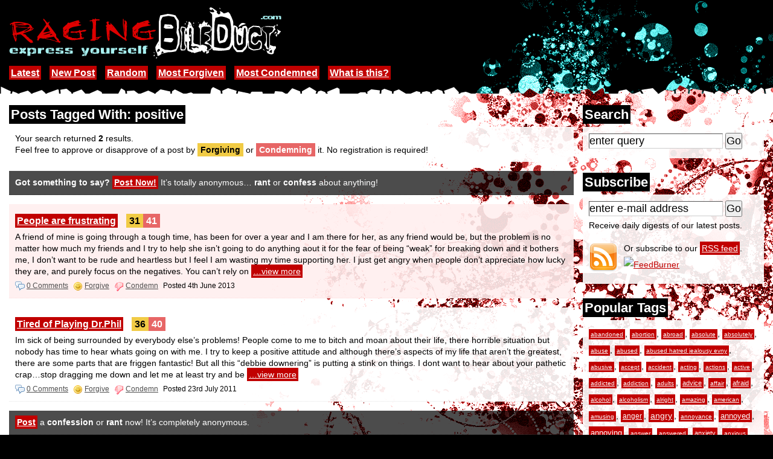

--- FILE ---
content_type: text/html; charset=utf-8
request_url: http://ragingbileduct.com/tag/positive
body_size: 15616
content:
<!DOCTYPE html PUBLIC "-//W3C//DTD XHTML 1.0 Strict//EN" "http://www.w3.org/TR/xhtml1/DTD/xhtml1-strict.dtd">
<html xmlns="http://www.w3.org/1999/xhtml" xml:lang="en" lang="en" dir="ltr">

<head>
<title>Posts Tagged With: positive // RAGING Bile Duct</title>
<meta name="description" content="Posts tagged with &#8220;positive&#8221;. RAGING Bile Duct is a place for you to anonymously post about anything that&#8217;s on your mind. Be it a confession, a rant about how your customers suck or just tell us why you hate your life. Feel free to vent your rage on here!" />
<meta name="keywords" content="positive, tagged, tags, anonymous,anonymously post,confession,anonymous confessions,confess,rant,ranting,raving,secrets,customers suck,hate,life,vent,raging bile duct,ragingbileduct" />
<base href="http://ragingbileduct.com/" />
<link rel="shortcut icon" href="/favicon.ico" type="image/vnd.microsoft.icon" />
<link rel="stylesheet" type="text/css" href="static/style.css?4" />
<!--[if lt IE 7]><link rel="stylesheet" type="text/css" href="static/style-ie6.css?1" /><![endif]-->
<link href="http://feeds.feedburner.com/RAGINGBileDuct" rel="alternate" type="application/rss+xml" title="Latest Posts" />
<script type="text/javascript" src="static/site.js?1"></script>
</head>

<body>

<div id="header">
	<div class="inner">
		<a class="normal" href="home"><img width="451" height="85" src="static/body_logo1.gif" alt="RAGINGBileDuct.com" /></a>
		<div class="nav">
						<a href="home" title="View the latest posts">Latest</a>
			<a href="post" title="Submit a new post">New Post</a>
			<a href="random" title="View some random posts">Random</a>
			<a href="most-forgiven" title="View the most forgiven posts">Most Forgiven</a>
			<a href="most-condemned" title="View the most condemned posts">Most Condemned</a>
			<a href="about-raging-bile-duct" title="Find out what our site is about">What is this?</a>
					</div>
	</div>
</div>
<div id="wrap">
	<div id="body" class="clearfix"><div class="innerr">
	<h2><span>Search</span></h2>
	<form action="search" method="post">
		<div class="inner">
			<div class="row"><input type="text" class="text dv" name="query" value="enter query" maxlength="100" /> <input type="submit" value="Go" /></div>
		</div>
	</form>
	<h2><span>Subscribe</span></h2>
	<form id="subscribe" action="http://www.feedburner.com/fb/a/emailverify" method="post">
		<div class="inner clearfix">
			<div class="row"><input type="text" class="text dv" value="enter e-mail address" name="email" maxlength="100" /> <input type="submit" value="Go" /></div>
			<p>Receive daily digests of our latest posts.</p>
			<input type="hidden" value="http://feeds.feedburner.com/~e?ffid=2685405" name="url" />
			<input type="hidden" value="RAGING Bile Duct // Latest Posts" name="title" />
			<input type="hidden" name="loc" value="en_US" />
			<a id="rssicon" class="normal" href="http://feeds.feedburner.com/RAGINGBileDuct?format=html"><img src="static/icon_rss.gif" width="48" height="48" alt="RSS" /></a>
			Or subscribe to our <a href="http://feeds.feedburner.com/RAGINGBileDuct?format=html">RSS feed</a>.<br />
			<a class="normal" href="http://feeds.feedburner.com/RAGINGBileDuct?format=html"><img src="http://feeds.feedburner.com/~fc/RAGINGBileDuct?bg=000000&amp;fg=b9b9b9&amp;anim=1" height="26" width="88" alt="FeedBurner" /></a>
		</div>
	</form>
	<h2><span>Popular Tags</span></h2>
	<div class="inner">
				<a href="tag/abandoned" title="5 posts tagged with abandoned" style="font-size: 71.818181818182%">abandoned</a>, <a href="tag/abortion" title="2 posts tagged with abortion" style="font-size: 70%">abortion</a>, <a href="tag/abroad" title="2 posts tagged with abroad" style="font-size: 70%">abroad</a>, <a href="tag/absolute" title="4 posts tagged with absolute" style="font-size: 71.212121212121%">absolute</a>, <a href="tag/absolutely" title="2 posts tagged with absolutely" style="font-size: 70%">absolutely</a>, <a href="tag/abuse" title="9 posts tagged with abuse" style="font-size: 74.242424242424%">abuse</a>, <a href="tag/abused" title="7 posts tagged with abused" style="font-size: 73.030303030303%">abused</a>, <a href="tag/abused+hatred+jealousy+evny" title="2 posts tagged with abused hatred jealousy evny" style="font-size: 70%">abused hatred jealousy evny</a>, <a href="tag/abusive" title="9 posts tagged with abusive" style="font-size: 74.242424242424%">abusive</a>, <a href="tag/accept" title="6 posts tagged with accept" style="font-size: 72.424242424242%">accept</a>, <a href="tag/accident" title="3 posts tagged with accident" style="font-size: 70.606060606061%">accident</a>, <a href="tag/acting" title="5 posts tagged with acting" style="font-size: 71.818181818182%">acting</a>, <a href="tag/actions" title="2 posts tagged with actions" style="font-size: 70%">actions</a>, <a href="tag/active" title="2 posts tagged with active" style="font-size: 70%">active</a>, <a href="tag/addicted" title="4 posts tagged with addicted" style="font-size: 71.212121212121%">addicted</a>, <a href="tag/addiction" title="4 posts tagged with addiction" style="font-size: 71.212121212121%">addiction</a>, <a href="tag/adults" title="3 posts tagged with adults" style="font-size: 70.606060606061%">adults</a>, <a href="tag/advice" title="11 posts tagged with advice" style="font-size: 75.454545454545%">advice</a>, <a href="tag/affair" title="6 posts tagged with affair" style="font-size: 72.424242424242%">affair</a>, <a href="tag/afraid" title="17 posts tagged with afraid" style="font-size: 79.090909090909%">afraid</a>, <a href="tag/alcohol" title="2 posts tagged with alcohol" style="font-size: 70%">alcohol</a>, <a href="tag/alcoholism" title="2 posts tagged with alcoholism" style="font-size: 70%">alcoholism</a>, <a href="tag/alright" title="2 posts tagged with alright" style="font-size: 70%">alright</a>, <a href="tag/amazing" title="6 posts tagged with amazing" style="font-size: 72.424242424242%">amazing</a>, <a href="tag/american" title="2 posts tagged with american" style="font-size: 70%">american</a>, <a href="tag/amusing" title="3 posts tagged with amusing" style="font-size: 70.606060606061%">amusing</a>, <a href="tag/anger" title="29 posts tagged with anger" style="font-size: 86.363636363636%">anger</a>, <a href="tag/angry" title="57 posts tagged with angry" style="font-size: 103.33333333333%">angry</a>, <a href="tag/annoyance" title="2 posts tagged with annoyance" style="font-size: 70%">annoyance</a>, <a href="tag/annoyed" title="36 posts tagged with annoyed" style="font-size: 90.606060606061%">annoyed</a>, <a href="tag/annoying" title="43 posts tagged with annoying" style="font-size: 94.848484848485%">annoying</a>, <a href="tag/answer" title="3 posts tagged with answer" style="font-size: 70.606060606061%">answer</a>, <a href="tag/answered" title="2 posts tagged with answered" style="font-size: 70%">answered</a>, <a href="tag/anxiety" title="19 posts tagged with anxiety" style="font-size: 80.30303030303%">anxiety</a>, <a href="tag/anxious" title="3 posts tagged with anxious" style="font-size: 70.606060606061%">anxious</a>, <a href="tag/anymore" title="15 posts tagged with anymore" style="font-size: 77.878787878788%">anymore</a>, <a href="tag/apartment" title="5 posts tagged with apartment" style="font-size: 71.818181818182%">apartment</a>, <a href="tag/apologize" title="2 posts tagged with apologize" style="font-size: 70%">apologize</a>, <a href="tag/apparently" title="2 posts tagged with apparently" style="font-size: 70%">apparently</a>, <a href="tag/application" title="2 posts tagged with application" style="font-size: 70%">application</a>, <a href="tag/appreciation" title="2 posts tagged with appreciation" style="font-size: 70%">appreciation</a>, <a href="tag/approach" title="2 posts tagged with approach" style="font-size: 70%">approach</a>, <a href="tag/argument" title="4 posts tagged with argument" style="font-size: 71.212121212121%">argument</a>, <a href="tag/artist" title="5 posts tagged with artist" style="font-size: 71.818181818182%">artist</a>, <a href="tag/asexual" title="2 posts tagged with asexual" style="font-size: 70%">asexual</a>, <a href="tag/asexuality" title="2 posts tagged with asexuality" style="font-size: 70%">asexuality</a>, <a href="tag/asshole" title="34 posts tagged with asshole" style="font-size: 89.393939393939%">asshole</a>, <a href="tag/assholes" title="14 posts tagged with assholes" style="font-size: 77.272727272727%">assholes</a>, <a href="tag/attached" title="3 posts tagged with attached" style="font-size: 70.606060606061%">attached</a>, <a href="tag/attention" title="8 posts tagged with attention" style="font-size: 73.636363636364%">attention</a>, <a href="tag/attitude" title="4 posts tagged with attitude" style="font-size: 71.212121212121%">attitude</a>, <a href="tag/attraction" title="2 posts tagged with attraction" style="font-size: 70%">attraction</a>, <a href="tag/attractive" title="2 posts tagged with attractive" style="font-size: 70%">attractive</a>, <a href="tag/august" title="2 posts tagged with august" style="font-size: 70%">august</a>, <a href="tag/average" title="3 posts tagged with average" style="font-size: 70.606060606061%">average</a>, <a href="tag/awesome" title="5 posts tagged with awesome" style="font-size: 71.818181818182%">awesome</a>, <a href="tag/awful" title="4 posts tagged with awful" style="font-size: 71.212121212121%">awful</a>, <a href="tag/awkward" title="9 posts tagged with awkward" style="font-size: 74.242424242424%">awkward</a>, <a href="tag/babies" title="6 posts tagged with babies" style="font-size: 72.424242424242%">babies</a>, <a href="tag/baby" title="6 posts tagged with baby" style="font-size: 72.424242424242%">baby</a>, <a href="tag/backstab" title="2 posts tagged with backstab" style="font-size: 70%">backstab</a>, <a href="tag/backstabbing" title="4 posts tagged with backstabbing" style="font-size: 71.212121212121%">backstabbing</a>, <a href="tag/bailed" title="2 posts tagged with bailed" style="font-size: 70%">bailed</a>, <a href="tag/banging" title="2 posts tagged with banging" style="font-size: 70%">banging</a>, <a href="tag/barely" title="4 posts tagged with barely" style="font-size: 71.212121212121%">barely</a>, <a href="tag/bastard" title="4 posts tagged with bastard" style="font-size: 71.212121212121%">bastard</a>, <a href="tag/bathroom" title="2 posts tagged with bathroom" style="font-size: 70%">bathroom</a>, <a href="tag/beating" title="3 posts tagged with beating" style="font-size: 70.606060606061%">beating</a>, <a href="tag/beautiful" title="2 posts tagged with beautiful" style="font-size: 70%">beautiful</a>, <a href="tag/beauty" title="4 posts tagged with beauty" style="font-size: 71.212121212121%">beauty</a>, <a href="tag/bedroom" title="2 posts tagged with bedroom" style="font-size: 70%">bedroom</a>, <a href="tag/begged" title="2 posts tagged with begged" style="font-size: 70%">begged</a>, <a href="tag/beginning" title="2 posts tagged with beginning" style="font-size: 70%">beginning</a>, <a href="tag/belittle" title="2 posts tagged with belittle" style="font-size: 70%">belittle</a>, <a href="tag/bestfriend" title="3 posts tagged with bestfriend" style="font-size: 70.606060606061%">bestfriend</a>, <a href="tag/betrayal" title="6 posts tagged with betrayal" style="font-size: 72.424242424242%">betrayal</a>, <a href="tag/betrayed" title="4 posts tagged with betrayed" style="font-size: 71.212121212121%">betrayed</a>, <a href="tag/bigger" title="2 posts tagged with bigger" style="font-size: 70%">bigger</a>, <a href="tag/bipolar" title="3 posts tagged with bipolar" style="font-size: 70.606060606061%">bipolar</a>, <a href="tag/birth+control" title="2 posts tagged with birth control" style="font-size: 70%">birth control</a>, <a href="tag/birthday" title="7 posts tagged with birthday" style="font-size: 73.030303030303%">birthday</a>, <a href="tag/bisexual" title="7 posts tagged with bisexual" style="font-size: 73.030303030303%">bisexual</a>, <a href="tag/bitch" title="47 posts tagged with bitch" style="font-size: 97.272727272727%">bitch</a>, <a href="tag/bitches" title="11 posts tagged with bitches" style="font-size: 75.454545454545%">bitches</a>, <a href="tag/bitching" title="5 posts tagged with bitching" style="font-size: 71.818181818182%">bitching</a>, <a href="tag/bitchy" title="11 posts tagged with bitchy" style="font-size: 75.454545454545%">bitchy</a>, <a href="tag/bitter" title="2 posts tagged with bitter" style="font-size: 70%">bitter</a>, <a href="tag/blamed" title="3 posts tagged with blamed" style="font-size: 70.606060606061%">blamed</a>, <a href="tag/bloody" title="3 posts tagged with bloody" style="font-size: 70.606060606061%">bloody</a>, <a href="tag/body" title="8 posts tagged with body" style="font-size: 73.636363636364%">body</a>, <a href="tag/bored" title="2 posts tagged with bored" style="font-size: 70%">bored</a>, <a href="tag/boring" title="6 posts tagged with boring" style="font-size: 72.424242424242%">boring</a>, <a href="tag/borrow" title="2 posts tagged with borrow" style="font-size: 70%">borrow</a>, <a href="tag/boss" title="7 posts tagged with boss" style="font-size: 73.030303030303%">boss</a>, <a href="tag/bosses" title="2 posts tagged with bosses" style="font-size: 70%">bosses</a>, <a href="tag/bossy" title="2 posts tagged with bossy" style="font-size: 70%">bossy</a>, <a href="tag/bother" title="2 posts tagged with bother" style="font-size: 70%">bother</a>, <a href="tag/bottle" title="2 posts tagged with bottle" style="font-size: 70%">bottle</a>, <a href="tag/bottom" title="2 posts tagged with bottom" style="font-size: 70%">bottom</a>, <a href="tag/bought" title="5 posts tagged with bought" style="font-size: 71.818181818182%">bought</a>, <a href="tag/boyfriend" title="69 posts tagged with boyfriend" style="font-size: 110.60606060606%">boyfriend</a>, <a href="tag/boyfriends" title="2 posts tagged with boyfriends" style="font-size: 70%">boyfriends</a>, <a href="tag/boys" title="10 posts tagged with boys" style="font-size: 74.848484848485%">boys</a>, <a href="tag/break" title="4 posts tagged with break" style="font-size: 71.212121212121%">break</a>, <a href="tag/breaking" title="3 posts tagged with breaking" style="font-size: 70.606060606061%">breaking</a>, <a href="tag/breaks" title="2 posts tagged with breaks" style="font-size: 70%">breaks</a>, <a href="tag/breakup" title="7 posts tagged with breakup" style="font-size: 73.030303030303%">breakup</a>, <a href="tag/breathe" title="3 posts tagged with breathe" style="font-size: 70.606060606061%">breathe</a>, <a href="tag/broken" title="8 posts tagged with broken" style="font-size: 73.636363636364%">broken</a>, <a href="tag/brother" title="12 posts tagged with brother" style="font-size: 76.060606060606%">brother</a>, <a href="tag/brothers" title="3 posts tagged with brothers" style="font-size: 70.606060606061%">brothers</a>, <a href="tag/bullies" title="2 posts tagged with bullies" style="font-size: 70%">bullies</a>, <a href="tag/bullshit" title="31 posts tagged with bullshit" style="font-size: 87.575757575758%">bullshit</a>, <a href="tag/bullying" title="5 posts tagged with bullying" style="font-size: 71.818181818182%">bullying</a>, <a href="tag/burden" title="2 posts tagged with burden" style="font-size: 70%">burden</a>, <a href="tag/burnt" title="2 posts tagged with burnt" style="font-size: 70%">burnt</a>, <a href="tag/business" title="3 posts tagged with business" style="font-size: 70.606060606061%">business</a>, <a href="tag/buying" title="2 posts tagged with buying" style="font-size: 70%">buying</a>, <a href="tag/called" title="7 posts tagged with called" style="font-size: 73.030303030303%">called</a>, <a href="tag/calling" title="3 posts tagged with calling" style="font-size: 70.606060606061%">calling</a>, <a href="tag/cancer" title="5 posts tagged with cancer" style="font-size: 71.818181818182%">cancer</a>, <a href="tag/can%E2%80%99t" title="3 posts tagged with can&#8217;t" style="font-size: 70.606060606061%">can&#8217;t</a>, <a href="tag/career" title="3 posts tagged with career" style="font-size: 70.606060606061%">career</a>, <a href="tag/caring" title="3 posts tagged with caring" style="font-size: 70.606060606061%">caring</a>, <a href="tag/cats" title="3 posts tagged with cats" style="font-size: 70.606060606061%">cats</a>, <a href="tag/caught" title="4 posts tagged with caught" style="font-size: 71.212121212121%">caught</a>, <a href="tag/chance" title="7 posts tagged with chance" style="font-size: 73.030303030303%">chance</a>, <a href="tag/change" title="4 posts tagged with change" style="font-size: 71.212121212121%">change</a>, <a href="tag/changed" title="2 posts tagged with changed" style="font-size: 70%">changed</a>, <a href="tag/chatroom" title="2 posts tagged with chatroom" style="font-size: 70%">chatroom</a>, <a href="tag/chatting" title="2 posts tagged with chatting" style="font-size: 70%">chatting</a>, <a href="tag/cheat" title="3 posts tagged with cheat" style="font-size: 70.606060606061%">cheat</a>, <a href="tag/cheated" title="4 posts tagged with cheated" style="font-size: 71.212121212121%">cheated</a>, <a href="tag/cheater" title="4 posts tagged with cheater" style="font-size: 71.212121212121%">cheater</a>, <a href="tag/cheating" title="18 posts tagged with cheating" style="font-size: 79.69696969697%">cheating</a>, <a href="tag/chemistry" title="2 posts tagged with chemistry" style="font-size: 70%">chemistry</a>, <a href="tag/child" title="2 posts tagged with child" style="font-size: 70%">child</a>, <a href="tag/childish" title="5 posts tagged with childish" style="font-size: 71.818181818182%">childish</a>, <a href="tag/children" title="8 posts tagged with children" style="font-size: 73.636363636364%">children</a>, <a href="tag/choice" title="4 posts tagged with choice" style="font-size: 71.212121212121%">choice</a>, <a href="tag/chores" title="2 posts tagged with chores" style="font-size: 70%">chores</a>, <a href="tag/christian" title="2 posts tagged with christian" style="font-size: 70%">christian</a>, <a href="tag/christianity" title="3 posts tagged with christianity" style="font-size: 70.606060606061%">christianity</a>, <a href="tag/christmas" title="5 posts tagged with christmas" style="font-size: 71.818181818182%">christmas</a>, <a href="tag/cigarettes" title="2 posts tagged with cigarettes" style="font-size: 70%">cigarettes</a>, <a href="tag/classes" title="5 posts tagged with classes" style="font-size: 71.818181818182%">classes</a>, <a href="tag/cleaning" title="3 posts tagged with cleaning" style="font-size: 70.606060606061%">cleaning</a>, <a href="tag/clients" title="2 posts tagged with clients" style="font-size: 70%">clients</a>, <a href="tag/closest" title="4 posts tagged with closest" style="font-size: 71.212121212121%">closest</a>, <a href="tag/college" title="21 posts tagged with college" style="font-size: 81.515151515152%">college</a>, <a href="tag/coming" title="6 posts tagged with coming" style="font-size: 72.424242424242%">coming</a>, <a href="tag/comment" title="5 posts tagged with comment" style="font-size: 71.818181818182%">comment</a>, <a href="tag/commitment" title="4 posts tagged with commitment" style="font-size: 71.212121212121%">commitment</a>, <a href="tag/common" title="3 posts tagged with common" style="font-size: 70.606060606061%">common</a>, <a href="tag/communication" title="4 posts tagged with communication" style="font-size: 71.212121212121%">communication</a>, <a href="tag/community" title="2 posts tagged with community" style="font-size: 70%">community</a>, <a href="tag/companies" title="2 posts tagged with companies" style="font-size: 70%">companies</a>, <a href="tag/complain" title="5 posts tagged with complain" style="font-size: 71.818181818182%">complain</a>, <a href="tag/complaining" title="4 posts tagged with complaining" style="font-size: 71.212121212121%">complaining</a>, <a href="tag/complete" title="9 posts tagged with complete" style="font-size: 74.242424242424%">complete</a>, <a href="tag/completely" title="7 posts tagged with completely" style="font-size: 73.030303030303%">completely</a>, <a href="tag/complicated" title="2 posts tagged with complicated" style="font-size: 70%">complicated</a>, <a href="tag/confess" title="3 posts tagged with confess" style="font-size: 70.606060606061%">confess</a>, <a href="tag/confession" title="60 posts tagged with confession" style="font-size: 105.15151515152%">confession</a>, <a href="tag/confidence" title="2 posts tagged with confidence" style="font-size: 70%">confidence</a>, <a href="tag/confused" title="26 posts tagged with confused" style="font-size: 84.545454545455%">confused</a>, <a href="tag/confusing" title="4 posts tagged with confusing" style="font-size: 71.212121212121%">confusing</a>, <a href="tag/confusion" title="3 posts tagged with confusion" style="font-size: 70.606060606061%">confusion</a>, <a href="tag/constant" title="2 posts tagged with constant" style="font-size: 70%">constant</a>, <a href="tag/constantly" title="6 posts tagged with constantly" style="font-size: 72.424242424242%">constantly</a>, <a href="tag/continue" title="3 posts tagged with continue" style="font-size: 70.606060606061%">continue</a>, <a href="tag/continues" title="2 posts tagged with continues" style="font-size: 70%">continues</a>, <a href="tag/control" title="6 posts tagged with control" style="font-size: 72.424242424242%">control</a>, <a href="tag/control+freak" title="3 posts tagged with control freak" style="font-size: 70.606060606061%">control freak</a>, <a href="tag/controlling" title="4 posts tagged with controlling" style="font-size: 71.212121212121%">controlling</a>, <a href="tag/conversation" title="4 posts tagged with conversation" style="font-size: 71.212121212121%">conversation</a>, <a href="tag/conversations" title="2 posts tagged with conversations" style="font-size: 70%">conversations</a>, <a href="tag/convinced" title="2 posts tagged with convinced" style="font-size: 70%">convinced</a>, <a href="tag/cooking" title="3 posts tagged with cooking" style="font-size: 70.606060606061%">cooking</a>, <a href="tag/cops" title="2 posts tagged with cops" style="font-size: 70%">cops</a>, <a href="tag/couldn" title="5 posts tagged with couldn" style="font-size: 71.818181818182%">couldn</a>, <a href="tag/counter" title="2 posts tagged with counter" style="font-size: 70%">counter</a>, <a href="tag/country" title="4 posts tagged with country" style="font-size: 71.212121212121%">country</a>, <a href="tag/county" title="2 posts tagged with county" style="font-size: 70%">county</a>, <a href="tag/couple" title="7 posts tagged with couple" style="font-size: 73.030303030303%">couple</a>, <a href="tag/couples" title="3 posts tagged with couples" style="font-size: 70.606060606061%">couples</a>, <a href="tag/cousin" title="2 posts tagged with cousin" style="font-size: 70%">cousin</a>, <a href="tag/cousins" title="2 posts tagged with cousins" style="font-size: 70%">cousins</a>, <a href="tag/coworker" title="4 posts tagged with coworker" style="font-size: 71.212121212121%">coworker</a>, <a href="tag/crap" title="2 posts tagged with crap" style="font-size: 70%">crap</a>, <a href="tag/crazy" title="6 posts tagged with crazy" style="font-size: 72.424242424242%">crazy</a>, <a href="tag/creepy" title="3 posts tagged with creepy" style="font-size: 70.606060606061%">creepy</a>, <a href="tag/crush" title="20 posts tagged with crush" style="font-size: 80.909090909091%">crush</a>, <a href="tag/crushed" title="3 posts tagged with crushed" style="font-size: 70.606060606061%">crushed</a>, <a href="tag/crying" title="8 posts tagged with crying" style="font-size: 73.636363636364%">crying</a>, <a href="tag/cultural+appropriation" title="2 posts tagged with cultural appropriation" style="font-size: 70%">cultural appropriation</a>, <a href="tag/culture" title="3 posts tagged with culture" style="font-size: 70.606060606061%">culture</a>, <a href="tag/cunt" title="4 posts tagged with cunt" style="font-size: 71.212121212121%">cunt</a>, <a href="tag/cunts" title="3 posts tagged with cunts" style="font-size: 70.606060606061%">cunts</a>, <a href="tag/customers" title="4 posts tagged with customers" style="font-size: 71.212121212121%">customers</a>, <a href="tag/customers+suck" title="3 posts tagged with customers suck" style="font-size: 70.606060606061%">customers suck</a>, <a href="tag/cutting" title="6 posts tagged with cutting" style="font-size: 72.424242424242%">cutting</a>, <a href="tag/damned" title="3 posts tagged with damned" style="font-size: 70.606060606061%">damned</a>, <a href="tag/dating" title="25 posts tagged with dating" style="font-size: 83.939393939394%">dating</a>, <a href="tag/daughter" title="4 posts tagged with daughter" style="font-size: 71.212121212121%">daughter</a>, <a href="tag/dead" title="3 posts tagged with dead" style="font-size: 70.606060606061%">dead</a>, <a href="tag/death" title="14 posts tagged with death" style="font-size: 77.272727272727%">death</a>, <a href="tag/decent" title="2 posts tagged with decent" style="font-size: 70%">decent</a>, <a href="tag/decide" title="2 posts tagged with decide" style="font-size: 70%">decide</a>, <a href="tag/decided" title="6 posts tagged with decided" style="font-size: 72.424242424242%">decided</a>, <a href="tag/decides" title="2 posts tagged with decides" style="font-size: 70%">decides</a>, <a href="tag/decisions" title="2 posts tagged with decisions" style="font-size: 70%">decisions</a>, <a href="tag/degree" title="3 posts tagged with degree" style="font-size: 70.606060606061%">degree</a>, <a href="tag/delusional" title="2 posts tagged with delusional" style="font-size: 70%">delusional</a>, <a href="tag/depressed" title="26 posts tagged with depressed" style="font-size: 84.545454545455%">depressed</a>, <a href="tag/depression" title="31 posts tagged with depression" style="font-size: 87.575757575758%">depression</a>, <a href="tag/depressive" title="2 posts tagged with depressive" style="font-size: 70%">depressive</a>, <a href="tag/design" title="2 posts tagged with design" style="font-size: 70%">design</a>, <a href="tag/desire" title="2 posts tagged with desire" style="font-size: 70%">desire</a>, <a href="tag/despise" title="2 posts tagged with despise" style="font-size: 70%">despise</a>, <a href="tag/destroy" title="2 posts tagged with destroy" style="font-size: 70%">destroy</a>, <a href="tag/details" title="3 posts tagged with details" style="font-size: 70.606060606061%">details</a>, <a href="tag/dick" title="6 posts tagged with dick" style="font-size: 72.424242424242%">dick</a>, <a href="tag/dickhead" title="2 posts tagged with dickhead" style="font-size: 70%">dickhead</a>, <a href="tag/difference" title="2 posts tagged with difference" style="font-size: 70%">difference</a>, <a href="tag/difficult" title="5 posts tagged with difficult" style="font-size: 71.818181818182%">difficult</a>, <a href="tag/discussing" title="2 posts tagged with discussing" style="font-size: 70%">discussing</a>, <a href="tag/disease" title="2 posts tagged with disease" style="font-size: 70%">disease</a>, <a href="tag/disgust" title="4 posts tagged with disgust" style="font-size: 71.212121212121%">disgust</a>, <a href="tag/disgusting" title="2 posts tagged with disgusting" style="font-size: 70%">disgusting</a>, <a href="tag/dishes" title="3 posts tagged with dishes" style="font-size: 70.606060606061%">dishes</a>, <a href="tag/dislike" title="4 posts tagged with dislike" style="font-size: 71.212121212121%">dislike</a>, <a href="tag/disrespectful" title="4 posts tagged with disrespectful" style="font-size: 71.212121212121%">disrespectful</a>, <a href="tag/distance" title="3 posts tagged with distance" style="font-size: 70.606060606061%">distance</a>, <a href="tag/divorce" title="7 posts tagged with divorce" style="font-size: 73.030303030303%">divorce</a>, <a href="tag/doctor" title="2 posts tagged with doctor" style="font-size: 70%">doctor</a>, <a href="tag/dogs" title="2 posts tagged with dogs" style="font-size: 70%">dogs</a>, <a href="tag/dollars" title="2 posts tagged with dollars" style="font-size: 70%">dollars</a>, <a href="tag/double" title="2 posts tagged with double" style="font-size: 70%">double</a>, <a href="tag/douche" title="4 posts tagged with douche" style="font-size: 71.212121212121%">douche</a>, <a href="tag/douchebag" title="5 posts tagged with douchebag" style="font-size: 71.818181818182%">douchebag</a>, <a href="tag/drama" title="9 posts tagged with drama" style="font-size: 74.242424242424%">drama</a>, <a href="tag/dramatic" title="2 posts tagged with dramatic" style="font-size: 70%">dramatic</a>, <a href="tag/drawing" title="2 posts tagged with drawing" style="font-size: 70%">drawing</a>, <a href="tag/dreams" title="5 posts tagged with dreams" style="font-size: 71.818181818182%">dreams</a>, <a href="tag/drinking" title="2 posts tagged with drinking" style="font-size: 70%">drinking</a>, <a href="tag/driver" title="4 posts tagged with driver" style="font-size: 71.212121212121%">driver</a>, <a href="tag/drivers" title="2 posts tagged with drivers" style="font-size: 70%">drivers</a>, <a href="tag/drives" title="2 posts tagged with drives" style="font-size: 70%">drives</a>, <a href="tag/drugs" title="6 posts tagged with drugs" style="font-size: 72.424242424242%">drugs</a>, <a href="tag/drunk" title="3 posts tagged with drunk" style="font-size: 70.606060606061%">drunk</a>, <a href="tag/dumb" title="4 posts tagged with dumb" style="font-size: 71.212121212121%">dumb</a>, <a href="tag/dumbass" title="3 posts tagged with dumbass" style="font-size: 70.606060606061%">dumbass</a>, <a href="tag/dumped" title="4 posts tagged with dumped" style="font-size: 71.212121212121%">dumped</a>, <a href="tag/dysphoria" title="2 posts tagged with dysphoria" style="font-size: 70%">dysphoria</a>, <a href="tag/earlier" title="2 posts tagged with earlier" style="font-size: 70%">earlier</a>, <a href="tag/education" title="5 posts tagged with education" style="font-size: 71.818181818182%">education</a>, <a href="tag/effectively" title="2 posts tagged with effectively" style="font-size: 70%">effectively</a>, <a href="tag/effort" title="7 posts tagged with effort" style="font-size: 73.030303030303%">effort</a>, <a href="tag/embarrassing" title="3 posts tagged with embarrassing" style="font-size: 70.606060606061%">embarrassing</a>, <a href="tag/emotional" title="3 posts tagged with emotional" style="font-size: 70.606060606061%">emotional</a>, <a href="tag/emotionally" title="6 posts tagged with emotionally" style="font-size: 72.424242424242%">emotionally</a>, <a href="tag/emotions" title="2 posts tagged with emotions" style="font-size: 70%">emotions</a>, <a href="tag/empty" title="2 posts tagged with empty" style="font-size: 70%">empty</a>, <a href="tag/energy" title="4 posts tagged with energy" style="font-size: 71.212121212121%">energy</a>, <a href="tag/engaged" title="4 posts tagged with engaged" style="font-size: 71.212121212121%">engaged</a>, <a href="tag/entire" title="4 posts tagged with entire" style="font-size: 71.212121212121%">entire</a>, <a href="tag/everyday" title="5 posts tagged with everyday" style="font-size: 71.818181818182%">everyday</a>, <a href="tag/everytime" title="2 posts tagged with everytime" style="font-size: 70%">everytime</a>, <a href="tag/evil" title="2 posts tagged with evil" style="font-size: 70%">evil</a>, <a href="tag/ex-boyfriend" title="6 posts tagged with ex-boyfriend" style="font-size: 72.424242424242%">ex-boyfriend</a>, <a href="tag/excuse" title="2 posts tagged with excuse" style="font-size: 70%">excuse</a>, <a href="tag/excuses" title="2 posts tagged with excuses" style="font-size: 70%">excuses</a>, <a href="tag/exes" title="3 posts tagged with exes" style="font-size: 70.606060606061%">exes</a>, <a href="tag/exhausted" title="3 posts tagged with exhausted" style="font-size: 70.606060606061%">exhausted</a>, <a href="tag/existence" title="3 posts tagged with existence" style="font-size: 70.606060606061%">existence</a>, <a href="tag/expect" title="3 posts tagged with expect" style="font-size: 70.606060606061%">expect</a>, <a href="tag/expectations" title="4 posts tagged with expectations" style="font-size: 71.212121212121%">expectations</a>, <a href="tag/experienced" title="2 posts tagged with experienced" style="font-size: 70%">experienced</a>, <a href="tag/explanation" title="2 posts tagged with explanation" style="font-size: 70%">explanation</a>, <a href="tag/extremely" title="3 posts tagged with extremely" style="font-size: 70.606060606061%">extremely</a>, <a href="tag/facebook" title="27 posts tagged with facebook" style="font-size: 85.151515151515%">facebook</a>, <a href="tag/faggot" title="2 posts tagged with faggot" style="font-size: 70%">faggot</a>, <a href="tag/fail" title="3 posts tagged with fail" style="font-size: 70.606060606061%">fail</a>, <a href="tag/failure" title="10 posts tagged with failure" style="font-size: 74.848484848485%">failure</a>, <a href="tag/fair" title="2 posts tagged with fair" style="font-size: 70%">fair</a>, <a href="tag/fake" title="9 posts tagged with fake" style="font-size: 74.242424242424%">fake</a>, <a href="tag/fallen" title="2 posts tagged with fallen" style="font-size: 70%">fallen</a>, <a href="tag/falling" title="7 posts tagged with falling" style="font-size: 73.030303030303%">falling</a>, <a href="tag/family" title="59 posts tagged with family" style="font-size: 104.54545454545%">family</a>, <a href="tag/fantasies" title="2 posts tagged with fantasies" style="font-size: 70%">fantasies</a>, <a href="tag/father" title="17 posts tagged with father" style="font-size: 79.090909090909%">father</a>, <a href="tag/favorite" title="2 posts tagged with favorite" style="font-size: 70%">favorite</a>, <a href="tag/favour" title="2 posts tagged with favour" style="font-size: 70%">favour</a>, <a href="tag/fear" title="4 posts tagged with fear" style="font-size: 71.212121212121%">fear</a>, <a href="tag/feel" title="2 posts tagged with feel" style="font-size: 70%">feel</a>, <a href="tag/feeling" title="12 posts tagged with feeling" style="font-size: 76.060606060606%">feeling</a>, <a href="tag/feelings" title="14 posts tagged with feelings" style="font-size: 77.272727272727%">feelings</a>, <a href="tag/female" title="5 posts tagged with female" style="font-size: 71.818181818182%">female</a>, <a href="tag/feminism" title="3 posts tagged with feminism" style="font-size: 70.606060606061%">feminism</a>, <a href="tag/feminists" title="3 posts tagged with feminists" style="font-size: 70.606060606061%">feminists</a>, <a href="tag/fetish" title="6 posts tagged with fetish" style="font-size: 72.424242424242%">fetish</a>, <a href="tag/fiance" title="2 posts tagged with fiance" style="font-size: 70%">fiance</a>, <a href="tag/fiends" title="2 posts tagged with fiends" style="font-size: 70%">fiends</a>, <a href="tag/fighting" title="2 posts tagged with fighting" style="font-size: 70%">fighting</a>, <a href="tag/figure" title="5 posts tagged with figure" style="font-size: 71.818181818182%">figure</a>, <a href="tag/filthy" title="2 posts tagged with filthy" style="font-size: 70%">filthy</a>, <a href="tag/finally" title="10 posts tagged with finally" style="font-size: 74.848484848485%">finally</a>, <a href="tag/financial" title="2 posts tagged with financial" style="font-size: 70%">financial</a>, <a href="tag/finding" title="2 posts tagged with finding" style="font-size: 70%">finding</a>, <a href="tag/finish" title="2 posts tagged with finish" style="font-size: 70%">finish</a>, <a href="tag/finished" title="2 posts tagged with finished" style="font-size: 70%">finished</a>, <a href="tag/fire" title="3 posts tagged with fire" style="font-size: 70.606060606061%">fire</a>, <a href="tag/flatmates" title="2 posts tagged with flatmates" style="font-size: 70%">flatmates</a>, <a href="tag/flirt" title="2 posts tagged with flirt" style="font-size: 70%">flirt</a>, <a href="tag/flirting" title="4 posts tagged with flirting" style="font-size: 71.212121212121%">flirting</a>, <a href="tag/follow" title="3 posts tagged with follow" style="font-size: 70.606060606061%">follow</a>, <a href="tag/food" title="6 posts tagged with food" style="font-size: 72.424242424242%">food</a>, <a href="tag/foot" title="3 posts tagged with foot" style="font-size: 70.606060606061%">foot</a>, <a href="tag/forced" title="3 posts tagged with forced" style="font-size: 70.606060606061%">forced</a>, <a href="tag/forever" title="5 posts tagged with forever" style="font-size: 71.818181818182%">forever</a>, <a href="tag/forgave" title="2 posts tagged with forgave" style="font-size: 70%">forgave</a>, <a href="tag/forget" title="5 posts tagged with forget" style="font-size: 71.818181818182%">forget</a>, <a href="tag/forgive" title="7 posts tagged with forgive" style="font-size: 73.030303030303%">forgive</a>, <a href="tag/forgiveness" title="2 posts tagged with forgiveness" style="font-size: 70%">forgiveness</a>, <a href="tag/freak" title="2 posts tagged with freak" style="font-size: 70%">freak</a>, <a href="tag/freaking" title="5 posts tagged with freaking" style="font-size: 71.818181818182%">freaking</a>, <a href="tag/freedom" title="4 posts tagged with freedom" style="font-size: 71.212121212121%">freedom</a>, <a href="tag/friend" title="122 posts tagged with friend" style="font-size: 142.72727272727%">friend</a>, <a href="tag/friend+zone" title="2 posts tagged with friend zone" style="font-size: 70%">friend zone</a>, <a href="tag/friends" title="134 posts tagged with friends" style="font-size: 150%">friends</a>, <a href="tag/friends+benefits" title="2 posts tagged with friends benefits" style="font-size: 70%">friends benefits</a>, <a href="tag/friendship" title="19 posts tagged with friendship" style="font-size: 80.30303030303%">friendship</a>, <a href="tag/friendships" title="2 posts tagged with friendships" style="font-size: 70%">friendships</a>, <a href="tag/frustrated" title="13 posts tagged with frustrated" style="font-size: 76.666666666667%">frustrated</a>, <a href="tag/frustrating" title="2 posts tagged with frustrating" style="font-size: 70%">frustrating</a>, <a href="tag/frustration" title="6 posts tagged with frustration" style="font-size: 72.424242424242%">frustration</a>, <a href="tag/fuck" title="33 posts tagged with fuck" style="font-size: 88.787878787879%">fuck</a>, <a href="tag/fucked" title="11 posts tagged with fucked" style="font-size: 75.454545454545%">fucked</a>, <a href="tag/fuckers" title="2 posts tagged with fuckers" style="font-size: 70%">fuckers</a>, <a href="tag/fuckin" title="2 posts tagged with fuckin" style="font-size: 70%">fuckin</a>, <a href="tag/fucking" title="86 posts tagged with fucking" style="font-size: 120.90909090909%">fucking</a>, <a href="tag/fucking+bitch" title="2 posts tagged with fucking bitch" style="font-size: 70%">fucking bitch</a>, <a href="tag/fucks" title="2 posts tagged with fucks" style="font-size: 70%">fucks</a>, <a href="tag/funny" title="2 posts tagged with funny" style="font-size: 70%">funny</a>, <a href="tag/future" title="2 posts tagged with future" style="font-size: 70%">future</a>, <a href="tag/game" title="2 posts tagged with game" style="font-size: 70%">game</a>, <a href="tag/gamer" title="2 posts tagged with gamer" style="font-size: 70%">gamer</a>, <a href="tag/gender" title="3 posts tagged with gender" style="font-size: 70.606060606061%">gender</a>, <a href="tag/genderfluid" title="2 posts tagged with genderfluid" style="font-size: 70%">genderfluid</a>, <a href="tag/generally" title="2 posts tagged with generally" style="font-size: 70%">generally</a>, <a href="tag/giggle" title="2 posts tagged with giggle" style="font-size: 70%">giggle</a>, <a href="tag/girl" title="6 posts tagged with girl" style="font-size: 72.424242424242%">girl</a>, <a href="tag/girlfriend" title="27 posts tagged with girlfriend" style="font-size: 85.151515151515%">girlfriend</a>, <a href="tag/girlfriends" title="2 posts tagged with girlfriends" style="font-size: 70%">girlfriends</a>, <a href="tag/girls" title="6 posts tagged with girls" style="font-size: 72.424242424242%">girls</a>, <a href="tag/giving" title="5 posts tagged with giving" style="font-size: 71.818181818182%">giving</a>, <a href="tag/gladly" title="2 posts tagged with gladly" style="font-size: 70%">gladly</a>, <a href="tag/goddamn" title="7 posts tagged with goddamn" style="font-size: 73.030303030303%">goddamn</a>, <a href="tag/good" title="2 posts tagged with good" style="font-size: 70%">good</a>, <a href="tag/gorgeous" title="2 posts tagged with gorgeous" style="font-size: 70%">gorgeous</a>, <a href="tag/gossip" title="2 posts tagged with gossip" style="font-size: 70%">gossip</a>, <a href="tag/government" title="3 posts tagged with government" style="font-size: 70.606060606061%">government</a>, <a href="tag/grades" title="3 posts tagged with grades" style="font-size: 70.606060606061%">grades</a>, <a href="tag/graduate" title="3 posts tagged with graduate" style="font-size: 70.606060606061%">graduate</a>, <a href="tag/grandmom" title="4 posts tagged with grandmom" style="font-size: 71.212121212121%">grandmom</a>, <a href="tag/greedy" title="3 posts tagged with greedy" style="font-size: 70.606060606061%">greedy</a>, <a href="tag/gross" title="3 posts tagged with gross" style="font-size: 70.606060606061%">gross</a>, <a href="tag/ground" title="2 posts tagged with ground" style="font-size: 70%">ground</a>, <a href="tag/groupie" title="2 posts tagged with groupie" style="font-size: 70%">groupie</a>, <a href="tag/grudge" title="2 posts tagged with grudge" style="font-size: 70%">grudge</a>, <a href="tag/guilty" title="4 posts tagged with guilty" style="font-size: 71.212121212121%">guilty</a>, <a href="tag/guys" title="10 posts tagged with guys" style="font-size: 74.848484848485%">guys</a>, <a href="tag/handle" title="2 posts tagged with handle" style="font-size: 70%">handle</a>, <a href="tag/hanging" title="5 posts tagged with hanging" style="font-size: 71.818181818182%">hanging</a>, <a href="tag/happen" title="2 posts tagged with happen" style="font-size: 70%">happen</a>, <a href="tag/happened" title="4 posts tagged with happened" style="font-size: 71.212121212121%">happened</a>, <a href="tag/happiness" title="4 posts tagged with happiness" style="font-size: 71.212121212121%">happiness</a>, <a href="tag/happy" title="6 posts tagged with happy" style="font-size: 72.424242424242%">happy</a>, <a href="tag/hardcore" title="2 posts tagged with hardcore" style="font-size: 70%">hardcore</a>, <a href="tag/harm" title="4 posts tagged with harm" style="font-size: 71.212121212121%">harm</a>, <a href="tag/hate" title="57 posts tagged with hate" style="font-size: 103.33333333333%">hate</a>, <a href="tag/hateful" title="3 posts tagged with hateful" style="font-size: 70.606060606061%">hateful</a>, <a href="tag/hating" title="5 posts tagged with hating" style="font-size: 71.818181818182%">hating</a>, <a href="tag/hatred" title="3 posts tagged with hatred" style="font-size: 70.606060606061%">hatred</a>, <a href="tag/health" title="3 posts tagged with health" style="font-size: 70.606060606061%">health</a>, <a href="tag/heart" title="4 posts tagged with heart" style="font-size: 71.212121212121%">heart</a>, <a href="tag/heart+break" title="2 posts tagged with heart break" style="font-size: 70%">heart break</a>, <a href="tag/heartache" title="2 posts tagged with heartache" style="font-size: 70%">heartache</a>, <a href="tag/heartbreak" title="5 posts tagged with heartbreak" style="font-size: 71.818181818182%">heartbreak</a>, <a href="tag/heartbroken" title="5 posts tagged with heartbroken" style="font-size: 71.818181818182%">heartbroken</a>, <a href="tag/hell" title="7 posts tagged with hell" style="font-size: 73.030303030303%">hell</a>, <a href="tag/helped" title="3 posts tagged with helped" style="font-size: 70.606060606061%">helped</a>, <a href="tag/helping" title="3 posts tagged with helping" style="font-size: 70.606060606061%">helping</a>, <a href="tag/helpless" title="2 posts tagged with helpless" style="font-size: 70%">helpless</a>, <a href="tag/high+school" title="3 posts tagged with high school" style="font-size: 70.606060606061%">high school</a>, <a href="tag/highschool" title="5 posts tagged with highschool" style="font-size: 71.818181818182%">highschool</a>, <a href="tag/history" title="3 posts tagged with history" style="font-size: 70.606060606061%">history</a>, <a href="tag/home" title="2 posts tagged with home" style="font-size: 70%">home</a>, <a href="tag/homeless" title="4 posts tagged with homeless" style="font-size: 71.212121212121%">homeless</a>, <a href="tag/homework" title="8 posts tagged with homework" style="font-size: 73.636363636364%">homework</a>, <a href="tag/homophobe" title="2 posts tagged with homophobe" style="font-size: 70%">homophobe</a>, <a href="tag/homophobic" title="2 posts tagged with homophobic" style="font-size: 70%">homophobic</a>, <a href="tag/homosexual" title="2 posts tagged with homosexual" style="font-size: 70%">homosexual</a>, <a href="tag/honest" title="2 posts tagged with honest" style="font-size: 70%">honest</a>, <a href="tag/honestly" title="6 posts tagged with honestly" style="font-size: 72.424242424242%">honestly</a>, <a href="tag/honesty" title="3 posts tagged with honesty" style="font-size: 70.606060606061%">honesty</a>, <a href="tag/hoodies" title="2 posts tagged with hoodies" style="font-size: 70%">hoodies</a>, <a href="tag/hope" title="3 posts tagged with hope" style="font-size: 70.606060606061%">hope</a>, <a href="tag/hopeless" title="5 posts tagged with hopeless" style="font-size: 71.818181818182%">hopeless</a>, <a href="tag/hormones" title="2 posts tagged with hormones" style="font-size: 70%">hormones</a>, <a href="tag/horrible" title="11 posts tagged with horrible" style="font-size: 75.454545454545%">horrible</a>, <a href="tag/hospital" title="3 posts tagged with hospital" style="font-size: 70.606060606061%">hospital</a>, <a href="tag/household" title="2 posts tagged with household" style="font-size: 70%">household</a>, <a href="tag/housemate" title="3 posts tagged with housemate" style="font-size: 70.606060606061%">housemate</a>, <a href="tag/hurt" title="16 posts tagged with hurt" style="font-size: 78.484848484848%">hurt</a>, <a href="tag/husband" title="15 posts tagged with husband" style="font-size: 77.878787878788%">husband</a>, <a href="tag/husbands" title="2 posts tagged with husbands" style="font-size: 70%">husbands</a>, <a href="tag/hypocrite" title="4 posts tagged with hypocrite" style="font-size: 71.212121212121%">hypocrite</a>, <a href="tag/identity" title="2 posts tagged with identity" style="font-size: 70%">identity</a>, <a href="tag/idiot" title="8 posts tagged with idiot" style="font-size: 73.636363636364%">idiot</a>, <a href="tag/idiots" title="10 posts tagged with idiots" style="font-size: 74.848484848485%">idiots</a>, <a href="tag/ignorance" title="2 posts tagged with ignorance" style="font-size: 70%">ignorance</a>, <a href="tag/ignorant" title="6 posts tagged with ignorant" style="font-size: 72.424242424242%">ignorant</a>, <a href="tag/ignore" title="2 posts tagged with ignore" style="font-size: 70%">ignore</a>, <a href="tag/ignoring" title="5 posts tagged with ignoring" style="font-size: 71.818181818182%">ignoring</a>, <a href="tag/imagine" title="4 posts tagged with imagine" style="font-size: 71.212121212121%">imagine</a>, <a href="tag/immature" title="8 posts tagged with immature" style="font-size: 73.636363636364%">immature</a>, <a href="tag/important" title="4 posts tagged with important" style="font-size: 71.212121212121%">important</a>, <a href="tag/in-laws" title="2 posts tagged with in-laws" style="font-size: 70%">in-laws</a>, <a href="tag/inches" title="2 posts tagged with inches" style="font-size: 70%">inches</a>, <a href="tag/including" title="3 posts tagged with including" style="font-size: 70.606060606061%">including</a>, <a href="tag/inconsiderate" title="2 posts tagged with inconsiderate" style="font-size: 70%">inconsiderate</a>, <a href="tag/injustice" title="2 posts tagged with injustice" style="font-size: 70%">injustice</a>, <a href="tag/insane" title="8 posts tagged with insane" style="font-size: 73.636363636364%">insane</a>, <a href="tag/insecure" title="7 posts tagged with insecure" style="font-size: 73.030303030303%">insecure</a>, <a href="tag/insensitive" title="2 posts tagged with insensitive" style="font-size: 70%">insensitive</a>, <a href="tag/inside" title="8 posts tagged with inside" style="font-size: 73.636363636364%">inside</a>, <a href="tag/insurance" title="2 posts tagged with insurance" style="font-size: 70%">insurance</a>, <a href="tag/intense" title="2 posts tagged with intense" style="font-size: 70%">intense</a>, <a href="tag/interest" title="3 posts tagged with interest" style="font-size: 70.606060606061%">interest</a>, <a href="tag/interested" title="2 posts tagged with interested" style="font-size: 70%">interested</a>, <a href="tag/interests" title="2 posts tagged with interests" style="font-size: 70%">interests</a>, <a href="tag/internet" title="4 posts tagged with internet" style="font-size: 71.212121212121%">internet</a>, <a href="tag/irritated" title="4 posts tagged with irritated" style="font-size: 71.212121212121%">irritated</a>, <a href="tag/irritating" title="3 posts tagged with irritating" style="font-size: 70.606060606061%">irritating</a>, <a href="tag/issues" title="9 posts tagged with issues" style="font-size: 74.242424242424%">issues</a>, <a href="tag/i%E2%80%99m" title="3 posts tagged with i&#8217;m" style="font-size: 70.606060606061%">i&#8217;m</a>, <a href="tag/japan" title="2 posts tagged with japan" style="font-size: 70%">japan</a>, <a href="tag/jealous" title="14 posts tagged with jealous" style="font-size: 77.272727272727%">jealous</a>, <a href="tag/jealousy" title="7 posts tagged with jealousy" style="font-size: 73.030303030303%">jealousy</a>, <a href="tag/jerk" title="6 posts tagged with jerk" style="font-size: 72.424242424242%">jerk</a>, <a href="tag/jerks" title="2 posts tagged with jerks" style="font-size: 70%">jerks</a>, <a href="tag/jobs" title="5 posts tagged with jobs" style="font-size: 71.818181818182%">jobs</a>, <a href="tag/keyboard" title="2 posts tagged with keyboard" style="font-size: 70%">keyboard</a>, <a href="tag/kicked" title="2 posts tagged with kicked" style="font-size: 70%">kicked</a>, <a href="tag/kids" title="6 posts tagged with kids" style="font-size: 72.424242424242%">kids</a>, <a href="tag/kill" title="3 posts tagged with kill" style="font-size: 70.606060606061%">kill</a>, <a href="tag/killing" title="5 posts tagged with killing" style="font-size: 71.818181818182%">killing</a>, <a href="tag/kiss" title="2 posts tagged with kiss" style="font-size: 70%">kiss</a>, <a href="tag/knowing" title="5 posts tagged with knowing" style="font-size: 71.818181818182%">knowing</a>, <a href="tag/laptop" title="3 posts tagged with laptop" style="font-size: 70.606060606061%">laptop</a>, <a href="tag/latest" title="2 posts tagged with latest" style="font-size: 70%">latest</a>, <a href="tag/laughing" title="5 posts tagged with laughing" style="font-size: 71.818181818182%">laughing</a>, <a href="tag/lazy" title="4 posts tagged with lazy" style="font-size: 71.212121212121%">lazy</a>, <a href="tag/league" title="2 posts tagged with league" style="font-size: 70%">league</a>, <a href="tag/lesbian" title="9 posts tagged with lesbian" style="font-size: 74.242424242424%">lesbian</a>, <a href="tag/lesbians" title="2 posts tagged with lesbians" style="font-size: 70%">lesbians</a>, <a href="tag/lgbt" title="4 posts tagged with lgbt" style="font-size: 71.212121212121%">lgbt</a>, <a href="tag/liar" title="6 posts tagged with liar" style="font-size: 72.424242424242%">liar</a>, <a href="tag/liars" title="4 posts tagged with liars" style="font-size: 71.212121212121%">liars</a>, <a href="tag/lies" title="9 posts tagged with lies" style="font-size: 74.242424242424%">lies</a>, <a href="tag/life" title="28 posts tagged with life" style="font-size: 85.757575757576%">life</a>, <a href="tag/life+sucks" title="4 posts tagged with life sucks" style="font-size: 71.212121212121%">life sucks</a>, <a href="tag/liking" title="2 posts tagged with liking" style="font-size: 70%">liking</a>, <a href="tag/listen" title="6 posts tagged with listen" style="font-size: 72.424242424242%">listen</a>, <a href="tag/listening" title="2 posts tagged with listening" style="font-size: 70%">listening</a>, <a href="tag/literally" title="3 posts tagged with literally" style="font-size: 70.606060606061%">literally</a>, <a href="tag/living" title="5 posts tagged with living" style="font-size: 71.818181818182%">living</a>, <a href="tag/lonely" title="17 posts tagged with lonely" style="font-size: 79.090909090909%">lonely</a>, <a href="tag/longest" title="2 posts tagged with longest" style="font-size: 70%">longest</a>, <a href="tag/looked" title="3 posts tagged with looked" style="font-size: 70.606060606061%">looked</a>, <a href="tag/loser" title="7 posts tagged with loser" style="font-size: 73.030303030303%">loser</a>, <a href="tag/losers" title="2 posts tagged with losers" style="font-size: 70%">losers</a>, <a href="tag/losing" title="3 posts tagged with losing" style="font-size: 70.606060606061%">losing</a>, <a href="tag/lost" title="7 posts tagged with lost" style="font-size: 73.030303030303%">lost</a>, <a href="tag/lost+respect" title="2 posts tagged with lost respect" style="font-size: 70%">lost respect</a>, <a href="tag/love" title="101 posts tagged with love" style="font-size: 130%">love</a>, <a href="tag/love+sucks" title="3 posts tagged with love sucks" style="font-size: 70.606060606061%">love sucks</a>, <a href="tag/loved" title="2 posts tagged with loved" style="font-size: 70%">loved</a>, <a href="tag/loving" title="4 posts tagged with loving" style="font-size: 71.212121212121%">loving</a>, <a href="tag/lust" title="4 posts tagged with lust" style="font-size: 71.212121212121%">lust</a>, <a href="tag/lying" title="6 posts tagged with lying" style="font-size: 72.424242424242%">lying</a>, <a href="tag/making" title="10 posts tagged with making" style="font-size: 74.848484848485%">making</a>, <a href="tag/male" title="3 posts tagged with male" style="font-size: 70.606060606061%">male</a>, <a href="tag/manager" title="3 posts tagged with manager" style="font-size: 70.606060606061%">manager</a>, <a href="tag/manchild" title="3 posts tagged with manchild" style="font-size: 70.606060606061%">manchild</a>, <a href="tag/manipulation" title="2 posts tagged with manipulation" style="font-size: 70%">manipulation</a>, <a href="tag/manipulative" title="2 posts tagged with manipulative" style="font-size: 70%">manipulative</a>, <a href="tag/manners" title="2 posts tagged with manners" style="font-size: 70%">manners</a>, <a href="tag/marriage" title="9 posts tagged with marriage" style="font-size: 74.242424242424%">marriage</a>, <a href="tag/married" title="7 posts tagged with married" style="font-size: 73.030303030303%">married</a>, <a href="tag/masturbate" title="3 posts tagged with masturbate" style="font-size: 70.606060606061%">masturbate</a>, <a href="tag/matter" title="4 posts tagged with matter" style="font-size: 71.212121212121%">matter</a>, <a href="tag/meaning" title="3 posts tagged with meaning" style="font-size: 70.606060606061%">meaning</a>, <a href="tag/medium" title="2 posts tagged with medium" style="font-size: 70%">medium</a>, <a href="tag/meeting" title="2 posts tagged with meeting" style="font-size: 70%">meeting</a>, <a href="tag/mental" title="2 posts tagged with mental" style="font-size: 70%">mental</a>, <a href="tag/mental+health" title="2 posts tagged with mental health" style="font-size: 70%">mental health</a>, <a href="tag/merchandise" title="2 posts tagged with merchandise" style="font-size: 70%">merchandise</a>, <a href="tag/message" title="5 posts tagged with message" style="font-size: 71.818181818182%">message</a>, <a href="tag/messaged" title="2 posts tagged with messaged" style="font-size: 70%">messaged</a>, <a href="tag/messages" title="2 posts tagged with messages" style="font-size: 70%">messages</a>, <a href="tag/messed" title="2 posts tagged with messed" style="font-size: 70%">messed</a>, <a href="tag/middle" title="2 posts tagged with middle" style="font-size: 70%">middle</a>, <a href="tag/military" title="3 posts tagged with military" style="font-size: 70.606060606061%">military</a>, <a href="tag/mind" title="15 posts tagged with mind" style="font-size: 77.878787878788%">mind</a>, <a href="tag/minute" title="4 posts tagged with minute" style="font-size: 71.212121212121%">minute</a>, <a href="tag/minutes" title="2 posts tagged with minutes" style="font-size: 70%">minutes</a>, <a href="tag/misandry" title="2 posts tagged with misandry" style="font-size: 70%">misandry</a>, <a href="tag/miserable" title="7 posts tagged with miserable" style="font-size: 73.030303030303%">miserable</a>, <a href="tag/misery" title="2 posts tagged with misery" style="font-size: 70%">misery</a>, <a href="tag/miss" title="3 posts tagged with miss" style="font-size: 70.606060606061%">miss</a>, <a href="tag/missing" title="3 posts tagged with missing" style="font-size: 70.606060606061%">missing</a>, <a href="tag/mississippi" title="2 posts tagged with mississippi" style="font-size: 70%">mississippi</a>, <a href="tag/moment" title="3 posts tagged with moment" style="font-size: 70.606060606061%">moment</a>, <a href="tag/moments" title="4 posts tagged with moments" style="font-size: 71.212121212121%">moments</a>, <a href="tag/money" title="15 posts tagged with money" style="font-size: 77.878787878788%">money</a>, <a href="tag/months" title="17 posts tagged with months" style="font-size: 79.090909090909%">months</a>, <a href="tag/morning" title="10 posts tagged with morning" style="font-size: 74.848484848485%">morning</a>, <a href="tag/moron" title="2 posts tagged with moron" style="font-size: 70%">moron</a>, <a href="tag/mother" title="33 posts tagged with mother" style="font-size: 88.787878787879%">mother</a>, <a href="tag/movie" title="2 posts tagged with movie" style="font-size: 70%">movie</a>, <a href="tag/moving" title="4 posts tagged with moving" style="font-size: 71.212121212121%">moving</a>, <a href="tag/muffin" title="2 posts tagged with muffin" style="font-size: 70%">muffin</a>, <a href="tag/multiple" title="2 posts tagged with multiple" style="font-size: 70%">multiple</a>, <a href="tag/murder" title="2 posts tagged with murder" style="font-size: 70%">murder</a>, <a href="tag/music" title="3 posts tagged with music" style="font-size: 70.606060606061%">music</a>, <a href="tag/nagging" title="2 posts tagged with nagging" style="font-size: 70%">nagging</a>, <a href="tag/narcissist" title="2 posts tagged with narcissist" style="font-size: 70%">narcissist</a>, <a href="tag/nasty" title="4 posts tagged with nasty" style="font-size: 71.212121212121%">nasty</a>, <a href="tag/needed" title="2 posts tagged with needed" style="font-size: 70%">needed</a>, <a href="tag/needy" title="4 posts tagged with needy" style="font-size: 71.212121212121%">needy</a>, <a href="tag/negative" title="2 posts tagged with negative" style="font-size: 70%">negative</a>, <a href="tag/nephew" title="2 posts tagged with nephew" style="font-size: 70%">nephew</a>, <a href="tag/nervous" title="2 posts tagged with nervous" style="font-size: 70%">nervous</a>, <a href="tag/netflix" title="2 posts tagged with netflix" style="font-size: 70%">netflix</a>, <a href="tag/nice" title="3 posts tagged with nice" style="font-size: 70.606060606061%">nice</a>, <a href="tag/nightmare" title="3 posts tagged with nightmare" style="font-size: 70.606060606061%">nightmare</a>, <a href="tag/noise" title="2 posts tagged with noise" style="font-size: 70%">noise</a>, <a href="tag/normal" title="5 posts tagged with normal" style="font-size: 71.818181818182%">normal</a>, <a href="tag/notice" title="3 posts tagged with notice" style="font-size: 70.606060606061%">notice</a>, <a href="tag/number" title="2 posts tagged with number" style="font-size: 70%">number</a>, <a href="tag/oblivious" title="2 posts tagged with oblivious" style="font-size: 70%">oblivious</a>, <a href="tag/obsessed" title="3 posts tagged with obsessed" style="font-size: 70.606060606061%">obsessed</a>, <a href="tag/obsession" title="2 posts tagged with obsession" style="font-size: 70%">obsession</a>, <a href="tag/offended" title="4 posts tagged with offended" style="font-size: 71.212121212121%">offended</a>, <a href="tag/officers" title="2 posts tagged with officers" style="font-size: 70%">officers</a>, <a href="tag/older" title="3 posts tagged with older" style="font-size: 70.606060606061%">older</a>, <a href="tag/online" title="12 posts tagged with online" style="font-size: 76.060606060606%">online</a>, <a href="tag/opinions" title="3 posts tagged with opinions" style="font-size: 70.606060606061%">opinions</a>, <a href="tag/pain" title="9 posts tagged with pain" style="font-size: 74.242424242424%">pain</a>, <a href="tag/paranoid" title="4 posts tagged with paranoid" style="font-size: 71.212121212121%">paranoid</a>, <a href="tag/parent" title="5 posts tagged with parent" style="font-size: 71.818181818182%">parent</a>, <a href="tag/parenting" title="3 posts tagged with parenting" style="font-size: 70.606060606061%">parenting</a>, <a href="tag/parents" title="49 posts tagged with parents" style="font-size: 98.484848484848%">parents</a>, <a href="tag/partner" title="2 posts tagged with partner" style="font-size: 70%">partner</a>, <a href="tag/passed" title="2 posts tagged with passed" style="font-size: 70%">passed</a>, <a href="tag/passive+aggressive" title="3 posts tagged with passive aggressive" style="font-size: 70.606060606061%">passive aggressive</a>, <a href="tag/past" title="2 posts tagged with past" style="font-size: 70%">past</a>, <a href="tag/pathetic" title="10 posts tagged with pathetic" style="font-size: 74.848484848485%">pathetic</a>, <a href="tag/paying" title="3 posts tagged with paying" style="font-size: 70.606060606061%">paying</a>, <a href="tag/people" title="92 posts tagged with people" style="font-size: 124.54545454545%">people</a>, <a href="tag/people+suck" title="2 posts tagged with people suck" style="font-size: 70%">people suck</a>, <a href="tag/peoples" title="2 posts tagged with peoples" style="font-size: 70%">peoples</a>, <a href="tag/perfect" title="7 posts tagged with perfect" style="font-size: 73.030303030303%">perfect</a>, <a href="tag/period" title="2 posts tagged with period" style="font-size: 70%">period</a>, <a href="tag/person" title="32 posts tagged with person" style="font-size: 88.181818181818%">person</a>, <a href="tag/personal" title="3 posts tagged with personal" style="font-size: 70.606060606061%">personal</a>, <a href="tag/personality" title="2 posts tagged with personality" style="font-size: 70%">personality</a>, <a href="tag/personally" title="2 posts tagged with personally" style="font-size: 70%">personally</a>, <a href="tag/pharmacy" title="3 posts tagged with pharmacy" style="font-size: 70.606060606061%">pharmacy</a>, <a href="tag/phones" title="2 posts tagged with phones" style="font-size: 70%">phones</a>, <a href="tag/physical" title="2 posts tagged with physical" style="font-size: 70%">physical</a>, <a href="tag/physically" title="2 posts tagged with physically" style="font-size: 70%">physically</a>, <a href="tag/pickup" title="2 posts tagged with pickup" style="font-size: 70%">pickup</a>, <a href="tag/pictures" title="5 posts tagged with pictures" style="font-size: 71.818181818182%">pictures</a>, <a href="tag/pissed" title="35 posts tagged with pissed" style="font-size: 90%">pissed</a>, <a href="tag/places" title="3 posts tagged with places" style="font-size: 70.606060606061%">places</a>, <a href="tag/planet" title="4 posts tagged with planet" style="font-size: 71.212121212121%">planet</a>, <a href="tag/played" title="2 posts tagged with played" style="font-size: 70%">played</a>, <a href="tag/playing" title="5 posts tagged with playing" style="font-size: 71.818181818182%">playing</a>, <a href="tag/pleading" title="2 posts tagged with pleading" style="font-size: 70%">pleading</a>, <a href="tag/police" title="4 posts tagged with police" style="font-size: 71.212121212121%">police</a>, <a href="tag/politics" title="4 posts tagged with politics" style="font-size: 71.212121212121%">politics</a>, <a href="tag/pompous" title="4 posts tagged with pompous" style="font-size: 71.212121212121%">pompous</a>, <a href="tag/popular" title="3 posts tagged with popular" style="font-size: 70.606060606061%">popular</a>, <a href="tag/porn" title="5 posts tagged with porn" style="font-size: 71.818181818182%">porn</a>, <a href="tag/positive" title="2 posts tagged with positive" style="font-size: 70%">positive</a>, <a href="tag/poverty" title="2 posts tagged with poverty" style="font-size: 70%">poverty</a>, <a href="tag/pregnancy" title="5 posts tagged with pregnancy" style="font-size: 71.818181818182%">pregnancy</a>, <a href="tag/pregnant" title="9 posts tagged with pregnant" style="font-size: 74.242424242424%">pregnant</a>, <a href="tag/pressure" title="3 posts tagged with pressure" style="font-size: 70.606060606061%">pressure</a>, <a href="tag/pretend" title="4 posts tagged with pretend" style="font-size: 71.212121212121%">pretend</a>, <a href="tag/pretentious" title="2 posts tagged with pretentious" style="font-size: 70%">pretentious</a>, <a href="tag/pretty" title="9 posts tagged with pretty" style="font-size: 74.242424242424%">pretty</a>, <a href="tag/primary" title="2 posts tagged with primary" style="font-size: 70%">primary</a>, <a href="tag/privacy" title="2 posts tagged with privacy" style="font-size: 70%">privacy</a>, <a href="tag/problem" title="11 posts tagged with problem" style="font-size: 75.454545454545%">problem</a>, <a href="tag/problems" title="15 posts tagged with problems" style="font-size: 77.878787878788%">problems</a>, <a href="tag/projects" title="2 posts tagged with projects" style="font-size: 70%">projects</a>, <a href="tag/prom" title="2 posts tagged with prom" style="font-size: 70%">prom</a>, <a href="tag/promise" title="3 posts tagged with promise" style="font-size: 70.606060606061%">promise</a>, <a href="tag/psycho" title="3 posts tagged with psycho" style="font-size: 70.606060606061%">psycho</a>, <a href="tag/pulled" title="2 posts tagged with pulled" style="font-size: 70%">pulled</a>, <a href="tag/pushing" title="3 posts tagged with pushing" style="font-size: 70.606060606061%">pushing</a>, <a href="tag/putting" title="2 posts tagged with putting" style="font-size: 70%">putting</a>, <a href="tag/questions" title="7 posts tagged with questions" style="font-size: 73.030303030303%">questions</a>, <a href="tag/quickly" title="2 posts tagged with quickly" style="font-size: 70%">quickly</a>, <a href="tag/quit" title="2 posts tagged with quit" style="font-size: 70%">quit</a>, <a href="tag/race" title="2 posts tagged with race" style="font-size: 70%">race</a>, <a href="tag/racism" title="8 posts tagged with racism" style="font-size: 73.636363636364%">racism</a>, <a href="tag/racist" title="6 posts tagged with racist" style="font-size: 72.424242424242%">racist</a>, <a href="tag/rage" title="10 posts tagged with rage" style="font-size: 74.848484848485%">rage</a>, <a href="tag/raging" title="6 posts tagged with raging" style="font-size: 72.424242424242%">raging</a>, <a href="tag/raised" title="2 posts tagged with raised" style="font-size: 70%">raised</a>, <a href="tag/random" title="5 posts tagged with random" style="font-size: 71.818181818182%">random</a>, <a href="tag/rant" title="53 posts tagged with rant" style="font-size: 100.90909090909%">rant</a>, <a href="tag/ranting" title="2 posts tagged with ranting" style="font-size: 70%">ranting</a>, <a href="tag/rape" title="5 posts tagged with rape" style="font-size: 71.818181818182%">rape</a>, <a href="tag/rave" title="2 posts tagged with rave" style="font-size: 70%">rave</a>, <a href="tag/real" title="4 posts tagged with real" style="font-size: 71.212121212121%">real</a>, <a href="tag/realize" title="9 posts tagged with realize" style="font-size: 74.242424242424%">realize</a>, <a href="tag/realized" title="3 posts tagged with realized" style="font-size: 70.606060606061%">realized</a>, <a href="tag/reason" title="18 posts tagged with reason" style="font-size: 79.69696969697%">reason</a>, <a href="tag/recently" title="6 posts tagged with recently" style="font-size: 72.424242424242%">recently</a>, <a href="tag/refused" title="2 posts tagged with refused" style="font-size: 70%">refused</a>, <a href="tag/refuses" title="2 posts tagged with refuses" style="font-size: 70%">refuses</a>, <a href="tag/rejected" title="5 posts tagged with rejected" style="font-size: 71.818181818182%">rejected</a>, <a href="tag/relapse" title="2 posts tagged with relapse" style="font-size: 70%">relapse</a>, <a href="tag/related" title="3 posts tagged with related" style="font-size: 70.606060606061%">related</a>, <a href="tag/relationship" title="50 posts tagged with relationship" style="font-size: 99.090909090909%">relationship</a>, <a href="tag/relationship+problems" title="4 posts tagged with relationship problems" style="font-size: 71.212121212121%">relationship problems</a>, <a href="tag/relationships" title="25 posts tagged with relationships" style="font-size: 83.939393939394%">relationships</a>, <a href="tag/religion" title="14 posts tagged with religion" style="font-size: 77.272727272727%">religion</a>, <a href="tag/religious" title="2 posts tagged with religious" style="font-size: 70%">religious</a>, <a href="tag/remember" title="4 posts tagged with remember" style="font-size: 71.212121212121%">remember</a>, <a href="tag/remind" title="2 posts tagged with remind" style="font-size: 70%">remind</a>, <a href="tag/replaced" title="2 posts tagged with replaced" style="font-size: 70%">replaced</a>, <a href="tag/replied" title="2 posts tagged with replied" style="font-size: 70%">replied</a>, <a href="tag/respect" title="7 posts tagged with respect" style="font-size: 73.030303030303%">respect</a>, <a href="tag/response" title="2 posts tagged with response" style="font-size: 70%">response</a>, <a href="tag/responsibility" title="2 posts tagged with responsibility" style="font-size: 70%">responsibility</a>, <a href="tag/restaurant" title="3 posts tagged with restaurant" style="font-size: 70.606060606061%">restaurant</a>, <a href="tag/retail" title="4 posts tagged with retail" style="font-size: 71.212121212121%">retail</a>, <a href="tag/retard" title="3 posts tagged with retard" style="font-size: 70.606060606061%">retard</a>, <a href="tag/retarted" title="2 posts tagged with retarted" style="font-size: 70%">retarted</a>, <a href="tag/return" title="2 posts tagged with return" style="font-size: 70%">return</a>, <a href="tag/rich" title="2 posts tagged with rich" style="font-size: 70%">rich</a>, <a href="tag/riding" title="2 posts tagged with riding" style="font-size: 70%">riding</a>, <a href="tag/romance" title="3 posts tagged with romance" style="font-size: 70.606060606061%">romance</a>, <a href="tag/roomate" title="3 posts tagged with roomate" style="font-size: 70.606060606061%">roomate</a>, <a href="tag/roommate" title="19 posts tagged with roommate" style="font-size: 80.30303030303%">roommate</a>, <a href="tag/roommates" title="2 posts tagged with roommates" style="font-size: 70%">roommates</a>, <a href="tag/rude" title="9 posts tagged with rude" style="font-size: 74.242424242424%">rude</a>, <a href="tag/ruined" title="4 posts tagged with ruined" style="font-size: 71.212121212121%">ruined</a>, <a href="tag/rules" title="2 posts tagged with rules" style="font-size: 70%">rules</a>, <a href="tag/sadness" title="4 posts tagged with sadness" style="font-size: 71.212121212121%">sadness</a>, <a href="tag/saving" title="2 posts tagged with saving" style="font-size: 70%">saving</a>, <a href="tag/scared" title="10 posts tagged with scared" style="font-size: 74.848484848485%">scared</a>, <a href="tag/school" title="53 posts tagged with school" style="font-size: 100.90909090909%">school</a>, <a href="tag/scrape" title="2 posts tagged with scrape" style="font-size: 70%">scrape</a>, <a href="tag/scream" title="2 posts tagged with scream" style="font-size: 70%">scream</a>, <a href="tag/scum" title="2 posts tagged with scum" style="font-size: 70%">scum</a>, <a href="tag/scumbag" title="2 posts tagged with scumbag" style="font-size: 70%">scumbag</a>, <a href="tag/secret" title="7 posts tagged with secret" style="font-size: 73.030303030303%">secret</a>, <a href="tag/secretly" title="3 posts tagged with secretly" style="font-size: 70.606060606061%">secretly</a>, <a href="tag/secrets" title="3 posts tagged with secrets" style="font-size: 70.606060606061%">secrets</a>, <a href="tag/selfish" title="19 posts tagged with selfish" style="font-size: 80.30303030303%">selfish</a>, <a href="tag/selling" title="2 posts tagged with selling" style="font-size: 70%">selling</a>, <a href="tag/separate" title="3 posts tagged with separate" style="font-size: 70.606060606061%">separate</a>, <a href="tag/serving" title="3 posts tagged with serving" style="font-size: 70.606060606061%">serving</a>, <a href="tag/sexism" title="3 posts tagged with sexism" style="font-size: 70.606060606061%">sexism</a>, <a href="tag/sexuality" title="4 posts tagged with sexuality" style="font-size: 71.212121212121%">sexuality</a>, <a href="tag/shallow" title="4 posts tagged with shallow" style="font-size: 71.212121212121%">shallow</a>, <a href="tag/shaming" title="3 posts tagged with shaming" style="font-size: 70.606060606061%">shaming</a>, <a href="tag/sharing" title="4 posts tagged with sharing" style="font-size: 71.212121212121%">sharing</a>, <a href="tag/shit" title="14 posts tagged with shit" style="font-size: 77.272727272727%">shit</a>, <a href="tag/shitty" title="7 posts tagged with shitty" style="font-size: 73.030303030303%">shitty</a>, <a href="tag/shitty+people" title="2 posts tagged with shitty people" style="font-size: 70%">shitty people</a>, <a href="tag/shooting" title="3 posts tagged with shooting" style="font-size: 70.606060606061%">shooting</a>, <a href="tag/shut" title="4 posts tagged with shut" style="font-size: 71.212121212121%">shut</a>, <a href="tag/siblings" title="2 posts tagged with siblings" style="font-size: 70%">siblings</a>, <a href="tag/sick" title="5 posts tagged with sick" style="font-size: 71.818181818182%">sick</a>, <a href="tag/silence" title="3 posts tagged with silence" style="font-size: 70.606060606061%">silence</a>, <a href="tag/simple" title="4 posts tagged with simple" style="font-size: 71.212121212121%">simple</a>, <a href="tag/sing" title="2 posts tagged with sing" style="font-size: 70%">sing</a>, <a href="tag/single" title="13 posts tagged with single" style="font-size: 76.666666666667%">single</a>, <a href="tag/sister" title="26 posts tagged with sister" style="font-size: 84.545454545455%">sister</a>, <a href="tag/sister-in-law" title="2 posts tagged with sister-in-law" style="font-size: 70%">sister-in-law</a>, <a href="tag/sisters" title="2 posts tagged with sisters" style="font-size: 70%">sisters</a>, <a href="tag/sitting" title="2 posts tagged with sitting" style="font-size: 70%">sitting</a>, <a href="tag/situation" title="3 posts tagged with situation" style="font-size: 70.606060606061%">situation</a>, <a href="tag/skank" title="2 posts tagged with skank" style="font-size: 70%">skank</a>, <a href="tag/skills" title="2 posts tagged with skills" style="font-size: 70%">skills</a>, <a href="tag/skinny" title="4 posts tagged with skinny" style="font-size: 71.212121212121%">skinny</a>, <a href="tag/slag" title="3 posts tagged with slag" style="font-size: 70.606060606061%">slag</a>, <a href="tag/sleep" title="3 posts tagged with sleep" style="font-size: 70.606060606061%">sleep</a>, <a href="tag/slut" title="5 posts tagged with slut" style="font-size: 71.818181818182%">slut</a>, <a href="tag/small+penis" title="2 posts tagged with small penis" style="font-size: 70%">small penis</a>, <a href="tag/smart" title="2 posts tagged with smart" style="font-size: 70%">smart</a>, <a href="tag/smiles" title="2 posts tagged with smiles" style="font-size: 70%">smiles</a>, <a href="tag/smoking" title="2 posts tagged with smoking" style="font-size: 70%">smoking</a>, <a href="tag/social" title="3 posts tagged with social" style="font-size: 70.606060606061%">social</a>, <a href="tag/socially" title="3 posts tagged with socially" style="font-size: 70.606060606061%">socially</a>, <a href="tag/society" title="12 posts tagged with society" style="font-size: 76.060606060606%">society</a>, <a href="tag/soldier" title="3 posts tagged with soldier" style="font-size: 70.606060606061%">soldier</a>, <a href="tag/sorority" title="2 posts tagged with sorority" style="font-size: 70%">sorority</a>, <a href="tag/speaking" title="2 posts tagged with speaking" style="font-size: 70%">speaking</a>, <a href="tag/special" title="3 posts tagged with special" style="font-size: 70.606060606061%">special</a>, <a href="tag/spending" title="3 posts tagged with spending" style="font-size: 70.606060606061%">spending</a>, <a href="tag/spoiled" title="2 posts tagged with spoiled" style="font-size: 70%">spoiled</a>, <a href="tag/sports" title="2 posts tagged with sports" style="font-size: 70%">sports</a>, <a href="tag/stalker" title="3 posts tagged with stalker" style="font-size: 70.606060606061%">stalker</a>, <a href="tag/started" title="14 posts tagged with started" style="font-size: 77.272727272727%">started</a>, <a href="tag/starting" title="2 posts tagged with starting" style="font-size: 70%">starting</a>, <a href="tag/starts" title="2 posts tagged with starts" style="font-size: 70%">starts</a>, <a href="tag/stealing" title="6 posts tagged with stealing" style="font-size: 72.424242424242%">stealing</a>, <a href="tag/step" title="2 posts tagged with step" style="font-size: 70%">step</a>, <a href="tag/stereotype" title="2 posts tagged with stereotype" style="font-size: 70%">stereotype</a>, <a href="tag/stereotyping" title="2 posts tagged with stereotyping" style="font-size: 70%">stereotyping</a>, <a href="tag/stop" title="4 posts tagged with stop" style="font-size: 71.212121212121%">stop</a>, <a href="tag/stopped" title="4 posts tagged with stopped" style="font-size: 71.212121212121%">stopped</a>, <a href="tag/stories" title="3 posts tagged with stories" style="font-size: 70.606060606061%">stories</a>, <a href="tag/straight" title="12 posts tagged with straight" style="font-size: 76.060606060606%">straight</a>, <a href="tag/strangers" title="2 posts tagged with strangers" style="font-size: 70%">strangers</a>, <a href="tag/stress" title="9 posts tagged with stress" style="font-size: 74.242424242424%">stress</a>, <a href="tag/stressed" title="11 posts tagged with stressed" style="font-size: 75.454545454545%">stressed</a>, <a href="tag/strong" title="3 posts tagged with strong" style="font-size: 70.606060606061%">strong</a>, <a href="tag/struggling" title="4 posts tagged with struggling" style="font-size: 71.212121212121%">struggling</a>, <a href="tag/stuck" title="3 posts tagged with stuck" style="font-size: 70.606060606061%">stuck</a>, <a href="tag/student" title="3 posts tagged with student" style="font-size: 70.606060606061%">student</a>, <a href="tag/stupid" title="34 posts tagged with stupid" style="font-size: 89.393939393939%">stupid</a>, <a href="tag/stupid+bitch" title="2 posts tagged with stupid bitch" style="font-size: 70%">stupid bitch</a>, <a href="tag/successful" title="2 posts tagged with successful" style="font-size: 70%">successful</a>, <a href="tag/suck" title="2 posts tagged with suck" style="font-size: 70%">suck</a>, <a href="tag/sucks" title="5 posts tagged with sucks" style="font-size: 71.818181818182%">sucks</a>, <a href="tag/sudden" title="2 posts tagged with sudden" style="font-size: 70%">sudden</a>, <a href="tag/suicidal" title="8 posts tagged with suicidal" style="font-size: 73.636363636364%">suicidal</a>, <a href="tag/suicide" title="20 posts tagged with suicide" style="font-size: 80.909090909091%">suicide</a>, <a href="tag/summer" title="2 posts tagged with summer" style="font-size: 70%">summer</a>, <a href="tag/sunday" title="3 posts tagged with sunday" style="font-size: 70.606060606061%">sunday</a>, <a href="tag/supposed" title="7 posts tagged with supposed" style="font-size: 73.030303030303%">supposed</a>, <a href="tag/surgery" title="5 posts tagged with surgery" style="font-size: 71.818181818182%">surgery</a>, <a href="tag/surprised" title="3 posts tagged with surprised" style="font-size: 70.606060606061%">surprised</a>, <a href="tag/surrounded" title="2 posts tagged with surrounded" style="font-size: 70%">surrounded</a>, <a href="tag/swearing" title="2 posts tagged with swearing" style="font-size: 70%">swearing</a>, <a href="tag/taking" title="5 posts tagged with taking" style="font-size: 71.818181818182%">taking</a>, <a href="tag/talented" title="2 posts tagged with talented" style="font-size: 70%">talented</a>, <a href="tag/talk" title="2 posts tagged with talk" style="font-size: 70%">talk</a>, <a href="tag/talked" title="6 posts tagged with talked" style="font-size: 72.424242424242%">talked</a>, <a href="tag/talking" title="26 posts tagged with talking" style="font-size: 84.545454545455%">talking</a>, <a href="tag/teacher" title="11 posts tagged with teacher" style="font-size: 75.454545454545%">teacher</a>, <a href="tag/teachers" title="4 posts tagged with teachers" style="font-size: 71.212121212121%">teachers</a>, <a href="tag/teen" title="3 posts tagged with teen" style="font-size: 70.606060606061%">teen</a>, <a href="tag/teenage" title="5 posts tagged with teenage" style="font-size: 71.818181818182%">teenage</a>, <a href="tag/teenager" title="3 posts tagged with teenager" style="font-size: 70.606060606061%">teenager</a>, <a href="tag/teenagers" title="4 posts tagged with teenagers" style="font-size: 71.212121212121%">teenagers</a>, <a href="tag/tellin" title="2 posts tagged with tellin" style="font-size: 70%">tellin</a>, <a href="tag/telling" title="9 posts tagged with telling" style="font-size: 74.242424242424%">telling</a>, <a href="tag/text" title="4 posts tagged with text" style="font-size: 71.212121212121%">text</a>, <a href="tag/texting" title="5 posts tagged with texting" style="font-size: 71.818181818182%">texting</a>, <a href="tag/therapy" title="2 posts tagged with therapy" style="font-size: 70%">therapy</a>, <a href="tag/things" title="27 posts tagged with things" style="font-size: 85.151515151515%">things</a>, <a href="tag/thinking" title="7 posts tagged with thinking" style="font-size: 73.030303030303%">thinking</a>, <a href="tag/thinks" title="10 posts tagged with thinks" style="font-size: 74.848484848485%">thinks</a>, <a href="tag/thought" title="15 posts tagged with thought" style="font-size: 77.878787878788%">thought</a>, <a href="tag/thoughts" title="5 posts tagged with thoughts" style="font-size: 71.818181818182%">thoughts</a>, <a href="tag/throat" title="2 posts tagged with throat" style="font-size: 70%">throat</a>, <a href="tag/time" title="2 posts tagged with time" style="font-size: 70%">time</a>, <a href="tag/tired" title="14 posts tagged with tired" style="font-size: 77.272727272727%">tired</a>, <a href="tag/tomorrow" title="2 posts tagged with tomorrow" style="font-size: 70%">tomorrow</a>, <a href="tag/totally" title="6 posts tagged with totally" style="font-size: 72.424242424242%">totally</a>, <a href="tag/toxic" title="2 posts tagged with toxic" style="font-size: 70%">toxic</a>, <a href="tag/transgender" title="2 posts tagged with transgender" style="font-size: 70%">transgender</a>, <a href="tag/trapped" title="2 posts tagged with trapped" style="font-size: 70%">trapped</a>, <a href="tag/treated" title="5 posts tagged with treated" style="font-size: 71.818181818182%">treated</a>, <a href="tag/treating" title="2 posts tagged with treating" style="font-size: 70%">treating</a>, <a href="tag/treats" title="2 posts tagged with treats" style="font-size: 70%">treats</a>, <a href="tag/trouble" title="2 posts tagged with trouble" style="font-size: 70%">trouble</a>, <a href="tag/trust" title="4 posts tagged with trust" style="font-size: 71.212121212121%">trust</a>, <a href="tag/truth" title="2 posts tagged with truth" style="font-size: 70%">truth</a>, <a href="tag/tumblr" title="2 posts tagged with tumblr" style="font-size: 70%">tumblr</a>, <a href="tag/turkey" title="2 posts tagged with turkey" style="font-size: 70%">turkey</a>, <a href="tag/turned" title="2 posts tagged with turned" style="font-size: 70%">turned</a>, <a href="tag/turning" title="2 posts tagged with turning" style="font-size: 70%">turning</a>, <a href="tag/twitter" title="4 posts tagged with twitter" style="font-size: 71.212121212121%">twitter</a>, <a href="tag/typical" title="2 posts tagged with typical" style="font-size: 70%">typical</a>, <a href="tag/ugly" title="3 posts tagged with ugly" style="font-size: 70.606060606061%">ugly</a>, <a href="tag/unattractive" title="2 posts tagged with unattractive" style="font-size: 70%">unattractive</a>, <a href="tag/understand" title="10 posts tagged with understand" style="font-size: 74.848484848485%">understand</a>, <a href="tag/underweight" title="2 posts tagged with underweight" style="font-size: 70%">underweight</a>, <a href="tag/unemployed" title="2 posts tagged with unemployed" style="font-size: 70%">unemployed</a>, <a href="tag/unfair" title="6 posts tagged with unfair" style="font-size: 72.424242424242%">unfair</a>, <a href="tag/ungrateful" title="3 posts tagged with ungrateful" style="font-size: 70.606060606061%">ungrateful</a>, <a href="tag/unhappy" title="2 posts tagged with unhappy" style="font-size: 70%">unhappy</a>, <a href="tag/uniform" title="2 posts tagged with uniform" style="font-size: 70%">uniform</a>, <a href="tag/university" title="2 posts tagged with university" style="font-size: 70%">university</a>, <a href="tag/unloved" title="2 posts tagged with unloved" style="font-size: 70%">unloved</a>, <a href="tag/unwanted" title="2 posts tagged with unwanted" style="font-size: 70%">unwanted</a>, <a href="tag/upset" title="9 posts tagged with upset" style="font-size: 74.242424242424%">upset</a>, <a href="tag/useless" title="7 posts tagged with useless" style="font-size: 73.030303030303%">useless</a>, <a href="tag/vacation" title="2 posts tagged with vacation" style="font-size: 70%">vacation</a>, <a href="tag/vent" title="3 posts tagged with vent" style="font-size: 70.606060606061%">vent</a>, <a href="tag/virgin" title="2 posts tagged with virgin" style="font-size: 70%">virgin</a>, <a href="tag/waiting" title="6 posts tagged with waiting" style="font-size: 72.424242424242%">waiting</a>, <a href="tag/waking" title="2 posts tagged with waking" style="font-size: 70%">waking</a>, <a href="tag/wannabe" title="2 posts tagged with wannabe" style="font-size: 70%">wannabe</a>, <a href="tag/wanted" title="18 posts tagged with wanted" style="font-size: 79.69696969697%">wanted</a>, <a href="tag/wanting" title="2 posts tagged with wanting" style="font-size: 70%">wanting</a>, <a href="tag/warning" title="2 posts tagged with warning" style="font-size: 70%">warning</a>, <a href="tag/watching" title="5 posts tagged with watching" style="font-size: 71.818181818182%">watching</a>, <a href="tag/weak" title="2 posts tagged with weak" style="font-size: 70%">weak</a>, <a href="tag/weather" title="2 posts tagged with weather" style="font-size: 70%">weather</a>, <a href="tag/weed" title="2 posts tagged with weed" style="font-size: 70%">weed</a>, <a href="tag/weekend" title="3 posts tagged with weekend" style="font-size: 70.606060606061%">weekend</a>, <a href="tag/weight" title="4 posts tagged with weight" style="font-size: 71.212121212121%">weight</a>, <a href="tag/weird" title="2 posts tagged with weird" style="font-size: 70%">weird</a>, <a href="tag/welfare" title="2 posts tagged with welfare" style="font-size: 70%">welfare</a>, <a href="tag/white" title="3 posts tagged with white" style="font-size: 70.606060606061%">white</a>, <a href="tag/whore" title="9 posts tagged with whore" style="font-size: 74.242424242424%">whore</a>, <a href="tag/whores" title="3 posts tagged with whores" style="font-size: 70.606060606061%">whores</a>, <a href="tag/wife" title="4 posts tagged with wife" style="font-size: 71.212121212121%">wife</a>, <a href="tag/wives" title="2 posts tagged with wives" style="font-size: 70%">wives</a>, <a href="tag/woman" title="3 posts tagged with woman" style="font-size: 70.606060606061%">woman</a>, <a href="tag/women" title="12 posts tagged with women" style="font-size: 76.060606060606%">women</a>, <a href="tag/wonderful" title="4 posts tagged with wonderful" style="font-size: 71.212121212121%">wonderful</a>, <a href="tag/wondering" title="4 posts tagged with wondering" style="font-size: 71.212121212121%">wondering</a>, <a href="tag/work" title="18 posts tagged with work" style="font-size: 79.69696969697%">work</a>, <a href="tag/worked" title="5 posts tagged with worked" style="font-size: 71.818181818182%">worked</a>, <a href="tag/working" title="11 posts tagged with working" style="font-size: 75.454545454545%">working</a>, <a href="tag/worried" title="2 posts tagged with worried" style="font-size: 70%">worried</a>, <a href="tag/worry" title="2 posts tagged with worry" style="font-size: 70%">worry</a>, <a href="tag/worthless" title="8 posts tagged with worthless" style="font-size: 73.636363636364%">worthless</a>, <a href="tag/wouldn" title="7 posts tagged with wouldn" style="font-size: 73.030303030303%">wouldn</a>, <a href="tag/wouldnt" title="2 posts tagged with wouldnt" style="font-size: 70%">wouldnt</a>, <a href="tag/wrists" title="2 posts tagged with wrists" style="font-size: 70%">wrists</a>, <a href="tag/writing" title="4 posts tagged with writing" style="font-size: 71.212121212121%">writing</a>, <a href="tag/yelling" title="3 posts tagged with yelling" style="font-size: 70.606060606061%">yelling</a>, <a href="tag/yesterday" title="4 posts tagged with yesterday" style="font-size: 71.212121212121%">yesterday</a>, <a href="tag/younger" title="2 posts tagged with younger" style="font-size: 70%">younger</a>, <a href="tag/youtube" title="2 posts tagged with youtube" style="font-size: 70%">youtube</a>, <a href="tags" title="View all tags used to describe posts">&hellip;more</a>
			</div>
	<h2><span>Latest Comments</span></h2>
	<div class="inner">
				<a href="view/Im-tired-3898#comments" title="View the comments for this post"><b> I&#8217;m tired.</b></a> 30th March 2018<br /><a href="view/WHAT-237#comments" title="View the comments for this post"><b> WHAT!</b></a> 30th March 2018<br /><a href="view/Forum-Rage-348#comments" title="View the comments for this post"><b> Forum Rage</b></a> 25th March 2018<br /><a href="view/Problems-with-bf-5202#comments" title="View the comments for this post"><b> Problems with bf</b></a> 23rd March 2018<br /><a href="view/Seriously-5210#comments" title="View the comments for this post"><b> Seriously?</b></a> 18th March 2018<br /><a href="view/I-hate-my-daughter-1226#comments" title="View the comments for this post"><b> I hate my daughter</b></a> 16th March 2018<br /><a href="view/Control-your-kid-in-public-or-I-will-4228#comments" title="View the comments for this post"><b> Control your kid in public or I will</b></a> 16th March 2018<br /><a href="view/Slut-ass-bitch-friend-4998#comments" title="View the comments for this post"><b> Slut ass bitch friend</b></a> 16th March 2018<br /><a href="view/I-HATE-MY-MATH-CLASS-5214#comments" title="View the comments for this post"><b> I HATE MY MATH CLASS</b></a> 13th March 2018<br /><a href="view/Why-cant-I-help-myself-And-why-wont-life-give-me-a-break-465#comments" title="View the comments for this post"><b> Why can&#8217;t I help myself? And why won&#8217;t life give me a break?</b></a> 11th February 2018
			</div>
	<h2><span>Propaganda</span></h2>
	<div class="inner" id="propaganda">
		<p><b>Help promote RAGING Bile Duct</b></p>
		<p><a href="http://digg.com/submit?url=http%3A%2F%2Fragingbileduct.com%2Fhome&amp;title=RAGING+Bile+Duct&amp;media=news&amp;topic=people"><img src="static/icon_digg.gif" alt="Digg" title="Submit to Digg" /></a>
		<a href="http://www.reddit.com/submit?url=http%3A%2F%2Fragingbileduct.com%2Fhome"><img src="static/icon_reddit.gif" alt="reddit" title="Submit to reddit" /></a>
		<a href="" onclick="window.open('http://delicious.com/save?v=5&amp;noui&amp;jump=close&amp;url=http%3A%2F%2Fragingbileduct.com%2Fhome&amp;title=RAGING+Bile+Duct', 'rbdd', 'toolbar=no,width=550,height=550'); return false"><img src="static/icon_delicious.gif" alt="Delicious" title="Submit to Delicious" /></a>
		<a href="http://www.stumbleupon.com/submit?url=http%3A%2F%2Fragingbileduct.com%2Fhome"><img src="static/icon_stumbleupon.gif" alt="StumbleUpon" title="Submit to StumbleUpon" /></a>
		<br />
		<a href="" onclick="window.open('http://www.facebook.com/sharer.php?u=http%3A%2F%2Fragingbileduct.com%2Fhome', 'rbdfb', 'toolbar=no,width=550,height=400'); return false"><img src="static/icon_facebook.gif" alt="Facebook" title="Submit to Facebook" /></a>
		<a href="http://www.myspace.com/index.cfm?fuseaction=postto&amp;t=RAGING+Bile+Duct&amp;u=http%3A%2F%2Fragingbileduct.com%2Fhome&amp;l=2"><img src="static/icon_myspace.gif" alt="MySpace" title="Submit to MySpace" /></a>
		<a href="http://twitter.com/home?status=says+check+out+http%3A%2F%2Fragingbileduct.com%2Fhome"><img src="static/icon_twitter.gif" alt="Twitter" title="Submit to Twitter" /></a>
		<a href="http://www.google.com/bookmarks/mark?op=add&amp;bkmk=http%3A%2F%2Fragingbileduct.com%2Fhome&amp;title=RAGING+Bile+Duct"><img src="static/icon_google.gif" alt="Google" title="Submit to Google Bookmarks" /></a></p>
		<a href="http://www.facebook.com/pages/RAGING-Bile-Duct/37504090997"><img src="static/icon_facebookfind.gif" width="144" height="44" alt="Find us on Facebook" /></a>
		<br /><a href="http://twitter.com/RAGINGBileDuct"><img src="static/icon_twitter_follow.gif" width="175" height="81" alt="Follow RAGING Bile Duct on twitter" /></a>
	</div>
	<h2><span>Hosted By</span></h2>
	<div class="inner center">
		<p>RAGING Bile Duct is hosted by the excellent IdleServ Web Hosting Solutions.</p>
		<a class="normal" href="http://www.idleserv.net"><img src="http://www.idleserv.net/static/banner_120x60.gif" width="120" height="60" alt="This website is hosted by IdleServ - providing cheap and affordable web hosting!" title="This website is hosted by IdleServ - providing cheap and affordable web hosting!" /></a>
		<br /><a href="http://www.idleserv.net"><strong>Cheap and Affordable Web Hosting</strong></a>
	</div>
</div><div class="innerl">
	<h2><span>Posts Tagged With: positive</span></h2>
		<p class="post">Your search returned <b>2</b> results.<br />Feel free to approve or disapprove of a post by <b class="postforgive">Forgiving</b> or <b class="postcondemn">Condemning</b> it. No registration is required!</p>
		<p class="postc"><b>Got something to say?</b> <a href="post"><b>Post Now!</b></a> It&#8217;s totally anonymous&hellip; <b>rant</b> or <b>confess</b> about anything!</p>
	<div class="postb clearfix">
		<h3><a href="view/People-are-frustrating-3195">People are frustrating</a> <span class="postrating"><b title="Forgiven 31 times">31</b><i title="Condemned 41 times">41</i></span></h3>
	A friend of mine is going through a tough time, has been for over a year and I am there for her, as any friend would be, but the problem is no matter how much my friends and I try to help she isn&#8217;t going to do anything aout it for the fear of being &#8220;weak&#8221; for breaking down and it bothers me, I don&#8217;t want to be rude and heartless but I feel I am wasting my time supporting her. I just get angry when people don&#8217;t appreciate how lucky they are, and purely focus on the negatives. You can&#8217;t rely on <a href="view/People-are-frustrating-3195" title="Read the rest of this post">&hellip;view more</a>
	<div class="postinfo">
		<a href="view/People-are-frustrating-3195#comments" title="View and add your own comments for this post"><img src="static/icon_comments.gif" width="16" height="16" alt="" /><b>0 Comments</b></a>
				<a href="view/People-are-frustrating-3195/forgive" title="Forgive this post"><img src="static/icon_voteup.gif" width="16" height="16" alt="" /><b>Forgive</b></a>
						<a href="view/People-are-frustrating-3195/condemn" title="Condemn this post"><img src="static/icon_votedown.gif" width="16" height="16" alt="" /><b>Condemn</b></a>
				Posted 4th June 2013
	</div>
</div>
<div class="posta clearfix">
		<h3><a href="view/Tired-of-Playing-DrPhil-844">Tired of Playing Dr.Phil</a> <span class="postrating"><b title="Forgiven 36 times">36</b><i title="Condemned 40 times">40</i></span></h3>
	Im sick of being surrounded by everybody else&#8217;s problems! People come to me to bitch and moan about their life, there horrible situation but nobody has time to hear whats going on with me. I try to keep a positive attitude and although there&#8217;s aspects of my life that aren&#8217;t the greatest, there are some parts that are friggen fantastic! But all this &#8220;debbie downering&#8221; is putting a stink on things. I dont want to hear about your pathetic crap&hellip;stop dragging me down and let me at least try and be <a href="view/Tired-of-Playing-DrPhil-844" title="Read the rest of this post">&hellip;view more</a>
	<div class="postinfo">
		<a href="view/Tired-of-Playing-DrPhil-844#comments" title="View and add your own comments for this post"><img src="static/icon_comments.gif" width="16" height="16" alt="" /><b>0 Comments</b></a>
				<a href="view/Tired-of-Playing-DrPhil-844/forgive" title="Forgive this post"><img src="static/icon_voteup.gif" width="16" height="16" alt="" /><b>Forgive</b></a>
						<a href="view/Tired-of-Playing-DrPhil-844/condemn" title="Condemn this post"><img src="static/icon_votedown.gif" width="16" height="16" alt="" /><b>Condemn</b></a>
				Posted 23rd July 2011
	</div>
</div>

	<p class="postc"><a href="post"><b>Post</b></a> a <b>confession</b> or <b>rant</b> now! It&#8217;s completely anonymous.</p>
	
	<p class="post">Want to add your own post? <b>Anonymously</b> post about anything that&#8217;s on your mind.<br />Be it a <b>confession</b>, a rant about how your <b>customers suck</b> or just tell us why you <b>hate your life</b>. Feel free to <a href="post"><b>vent your rage</b></a> on here!</p>
</div>	</div>
</div>
<div id="footer">
	<div class="inner clearfix">
		<p><b>&#8220;Where&#8217;d you go, psycho boy?&#8221;</b> &copy; RAGING Bile Duct 2008 - 2009</p>
		<i>~Fight Club (1999)</i>
				<a href="post">New Post</a> <a href="terms-and-conditions">Terms &amp; Conditions</a> <a href="privacy-policy">Privacy Policy</a> <a href="about-raging-bile-duct">About RAGING Bile Duct</a>
			</div>
</div>


<script>
  (function(i,s,o,g,r,a,m){i['GoogleAnalyticsObject']=r;i[r]=i[r]||function(){
  (i[r].q=i[r].q||[]).push(arguments)},i[r].l=1*new Date();a=s.createElement(o),
  m=s.getElementsByTagName(o)[0];a.async=1;a.src=g;m.parentNode.insertBefore(a,m)
  })(window,document,'script','//www.google-analytics.com/analytics.js','ga');

  ga('create', 'UA-7808642-7', 'ragingbileduct.com');
  ga('send', 'pageview');

</script>


</body>

</html>